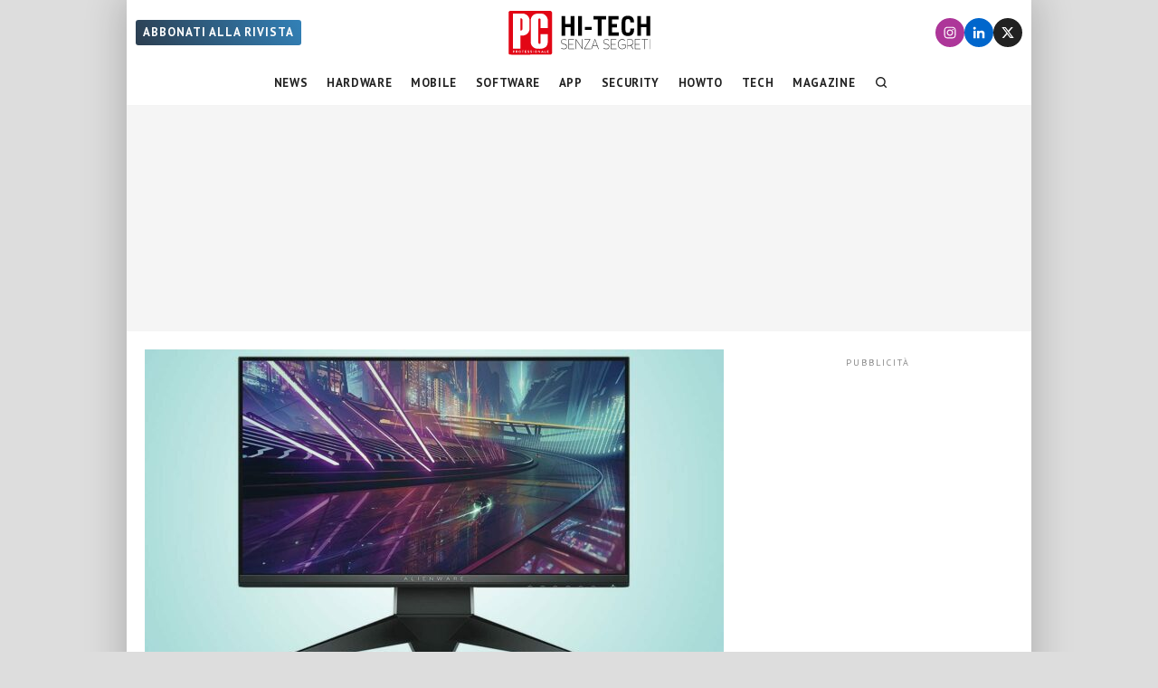

--- FILE ---
content_type: text/html; charset=UTF-8
request_url: https://www.pcprofessionale.it/news/hardware/display/dell-alienware-aw2518hf/
body_size: 33670
content:
<!DOCTYPE html>
<html class="no-js" lang="it-IT" data-pagetype="article" data-pagenr="1">
<head>
	<meta charset="UTF-8">
	<meta name="viewport" content="width=device-width,initial-scale=1,minimum-scale=1,maximum-scale=5,user-scalable=yes">
	<link rel="profile" href="https://gmpg.org/xfn/11">
	<meta name='robots' content='index, follow, max-image-preview:large, max-snippet:-1, max-video-preview:-1' />
<!-- Adasta Prebid -->
<link rel="dns-prefetch" href="//fastlane.rubiconproject.com/" />
<!-- End Adasta Prebid -->


	<!-- Consent Manager Tag: Iubenda -->
	<script type="text/javascript">
		var adastaCmpConfig = {
			logo: 'https://cdn.adasta.it/cmp/loghi/pcpro_h128-ok.png',
			siteId: 3298407,
			cookiePolicyUrl: 'https://www.pcprofessionale.it/cookie-policy/',
			cookiePolicyId: 65006453,
		};
	</script>
	<script type="text/javascript">
		var _iub = _iub || [];
		!function(){function e(e){let t=document.querySelector(e);if(t){let n=document.querySelector("#adasta-confirm-icon");n&&(t.innerHTML+=n.innerHTML)}}_iub.csConfiguration={invalidateConsentBefore: '2024-03-01',askConsentAtCookiePolicyUpdate:!0,cookiePolicyInOtherWindow:!0,countryDetection:!0,enableFadp:!0,enableTcf:!0,floatingPreferencesButtonDisplay:false,googleAdditionalConsentMode:!0,perPurposeConsent:!0,reloadOnConsent:!0,siteId:adastaCmpConfig.siteId,tcfPurposes:{2:"consent_only",3:"consent_only",4:"consent_only",5:"consent_only",6:"consent_only",7:"consent_only",8:"consent_only",9:"consent_only",10:"consent_only"},whitelabel:!1,cookiePolicyId:adastaCmpConfig.cookiePolicyId,lang:"it",cookiePolicyUrl:adastaCmpConfig.cookiePolicyUrl,banner:{applyStyles:!0,backgroundColor:"#fff",textColor:"#000",acceptButtonColor:"#0073CE",acceptButtonDisplay:!0,rejectButtonDisplay:!0,customizeButtonColor:"#eaeaea",customizeButtonCaptionColor:"#000000",customizeButtonDisplay:!0,rejectButtonCaption:"Continua senza accettare",rejectButtonColor:"#eaeaea",rejectButtonCaptionColor:"#a4a4a4",backgroundOverlay:!0,closeButtonDisplay:!1,explicitWithdrawal:!0,listPurposes:!0,linksColor:"#004072",acceptButtonCaption:"Accetta e chiudi",customizeButtonCaption:"Ulteriori informazioni →"},callback:{onReady:function(){!function t(){let n=document.querySelector("#iubenda-cs-banner .iubenda-cs-reject-btn"),o=document.querySelector("#iubenda-cs-banner .iubenda-banner-content");if(n&&o){let a=document.createElement("div");a.classList.add("iubenda-before-notice-content"),o.prepend(a),n.classList.remove("iubenda-cs-reject-btn"),n.classList.add("adasta-show-second-page"),n.addEventListener("click",()=>(function t(){document.documentElement.classList.add("adasta-show-prompt-to-accept");let n=document.querySelector("#adasta-consent-template"),o=document.querySelector("#iubenda-cs-banner .iubenda-cs-rationale");if(!n||!o){console.error("Adasta CMP: non riesco a trovare il #adasta-consent-template o .iubenda-cs-rationale");return}let a=new DOMParser().parseFromString(n.innerHTML,"text/html");o.appendChild(a.body.firstChild),document.getElementById("adasta-back-button").addEventListener("click",()=>void(document.querySelector(".adasta-overlay-container").remove(),document.documentElement.classList.remove("adasta-show-prompt-to-accept"))),e("#iubenda-cs-banner .adasta-accept-button");let c=document.querySelector("#adasta-top-line-logo");c&&c.setAttribute("src",adastaCmpConfig.logo)})()),a.appendChild(n);let c=document.createElement("img");c.setAttribute("src",adastaCmpConfig.logo),c.setAttribute("alt","Logo"),a.appendChild(c)}}(),e("#iubenda-cs-banner .iubenda-cs-accept-btn")}}}}();
	</script>
					<script type="text/javascript">!function(n){var r={};function o(e){if(r[e])return r[e].exports;var t=r[e]={i:e,l:!1,exports:{}};return n[e].call(t.exports,t,t.exports,o),t.l=!0,t.exports}o.m=n,o.c=r,o.d=function(e,t,n){o.o(e,t)||Object.defineProperty(e,t,{enumerable:!0,get:n})},o.r=function(e){"undefined"!=typeof Symbol&&Symbol.toStringTag&&Object.defineProperty(e,Symbol.toStringTag,{value:"Module"}),Object.defineProperty(e,"__esModule",{value:!0})},o.t=function(t,e){if(1&e&&(t=o(t)),8&e)return t;if(4&e&&"object"==typeof t&&t&&t.__esModule)return t;var n=Object.create(null);if(o.r(n),Object.defineProperty(n,"default",{enumerable:!0,value:t}),2&e&&"string"!=typeof t)for(var r in t)o.d(n,r,function(e){return t[e]}.bind(null,r));return n},o.n=function(e){var t=e&&e.__esModule?function(){return e.default}:function(){return e};return o.d(t,"a",t),t},o.o=function(e,t){return Object.prototype.hasOwnProperty.call(e,t)},o.p="",o(o.s=386)}({386:function(e,t,n){n(387)()},387:function(e,t,n){var r=n(388);e.exports=function(){r();var e=void 0===window._iub?window._iub={}:window._iub,t=e.cmp||(e.cmp={});(t.VERSION||(t.VERSION={})).stubV2="0.3.1"}},388:function(e,t,n){"use strict";e.exports=function(){for(var e,o,a="__tcfapiLocator",i=[],u=window;u;){try{if(u.frames[a]){e=u;break}}catch(e){}if(u===window.top)break;u=u.parent}e||(function e(){var t,n=u.document,r=!!u.frames[a];return r||(n.body?((t=n.createElement("iframe")).style.cssText="display:none",t.name=a,n.body.appendChild(t)):setTimeout(e,5)),!r}(),u.__tcfapi=function(){for(var e,t=arguments.length,n=new Array(t),r=0;r<t;r++)n[r]=arguments[r];if(!n.length)return i;"setGdprApplies"===n[0]?3<n.length&&2===parseInt(n[1],10)&&"boolean"==typeof n[3]&&(o=n[3],"function"==typeof n[2]&&n[2]("set",!0)):"ping"===n[0]?(e={gdprApplies:o,cmpLoaded:!1,cmpStatus:"stub"},"function"==typeof n[2]&&n[2](e)):i.push(n)},u.addEventListener("message",function(r){var o="string"==typeof r.data,e={};try{e=o?JSON.parse(r.data):r.data}catch(r){}var a=e.__tcfapiCall;a&&window.__tcfapi(a.command,a.version,function(e,t){var n={__tcfapiReturn:{returnValue:e,success:t,callId:a.callId}};o&&(n=JSON.stringify(n)),r&&r.source&&r.source.postMessage&&r.source.postMessage(n,"*")},a.parameter)},!1))}}});</script>
	<script type="text/javascript" src="https://www.pcprofessionale.it/wp-content/themes/pcprofessionale-parent/functions/cmp/iubenda/bundle.php" charset="UTF-8"></script>

	<script type="text/svg" id="adasta-confirm-icon"> <svg fill="#000000"height="20"version="1.1"viewBox="0 0 20.02 20.02"width="20"xmlns="http://www.w3.org/2000/svg"><path d="m10.02 0c-8.9097 0-13.37 10.771-7.0707 17.071 6.2993 6.2993 17.071 1.839 17.071-7.0707 0-5.5228-4.4772-10-10-10zm6.1675 6.8989-6.4054 8.3716c-0.42132 0.55082-1.2018 0.67201-1.7703 0.27488l-4.5046-3.1461c-1.4577-0.98087 0.060078-3.1541 1.4829-2.1232l3.4881 2.4361 5.6516-7.3868c1.0489-1.3718 3.1066 0.2016 2.0577 1.5734z"fill="#fff"></path></svg></script>
	<script type="text/html" id="adasta-consent-template"><div class="iub-adasta-fix adasta-overlay-container"><div class="iub-adasta-fix adasta-top-line-container"><div class="iub-adasta-fix"id="adasta-back-button"><svg class="iub-adasta-fix"fill="none"height="20"viewBox="0 0 24 24"width="20"xmlns="http://www.w3.org/2000/svg"><path d="m15 4-8 8 8 8"stroke="currentColor"stroke-width="3"></path></svg></div><img alt="Logo"class="iub-adasta-fix"id="adasta-top-line-logo"src="#"></div><hr class="iub-adasta-fix"><div class="iub-adasta-fix adasta-more-information">Maggiori informazioni</div><p class="iub-adasta-fix">Se accetti "tutti i cookie", compresi quelli di profilazione, oltre a sostenere la nostra offerta gratuita, riceverai annunci pubblicitari in linea con i tuoi interessi.<p class="iub-adasta-fix">Se invece accetti solo i cookie "strettamente necessari", riceverai pubblicità generalista di cui non saranno limitati il numero e le ripetizioni.<div class="iub-adasta-fix adasta-buttons-container"><button class="iub-adasta-fix adasta-accept-button iubenda-cs-accept-btn">Accetta tutti i cookie</button> <button class="iub-adasta-fix adasta-reject-button iubenda-cs-reject-btn">Accetta i cookie strettamente necessari</button></div></div></script>
	<style> #iubenda-cs-banner#iubenda-cs-banner .iubenda-before-notice-content > img {flex-shrink: 1 !important;max-width: 170px !important;min-width: 50px !important;max-height: 35px !important;}@media (max-width: 639px) {#iubenda-cs-banner#iubenda-cs-banner .iubenda-before-notice-content {display: flex !important;flex-direction: column !important;justify-content: space-between !important;gap: 16px !important;}#iubenda-cs-banner#iubenda-cs-banner .iubenda-before-notice-content > img {flex-shrink: 1 !important;max-width: 170px !important;min-width: 50px !important;max-height: 35px !important;object-fit: contain !important;object-position: left !important;}}@media (min-width: 640px) {#iubenda-cs-banner#iubenda-cs-banner .iubenda-before-notice-content {display: flex !important;justify-content: space-between !important;align-items: center !important;gap: 8px !important }#iubenda-cs-banner#iubenda-cs-banner .iubenda-before-notice-content > img {flex-shrink: 1 !important;max-width: 170px !important;min-width: 50px !important;order: 1 !important;}#iubenda-cs-banner#iubenda-cs-banner .iubenda-before-notice-content .adasta-show-second-page {order: 2 !important }}#iubenda-cs-banner#iubenda-cs-banner hr {height: 0 !important;border-right: 0 !important;border-top: 0 !important;border-bottom: 1px solid #cacaca !important;border-left: 0 !important;margin: 20px auto !important;clear: both !important;}#iubenda-cs-banner#iubenda-cs-banner .adasta-show-second-page {background-color: #fff !important;border: 1px solid #c7c7c7 !important;color: #888 !important;-webkit-appearance: none !important;-moz-appearance: none !important;appearance: none !important;padding: 8px 24px !important;border-radius: 64px !important;cursor: pointer !important;font-weight: 700 !important;font-size: 13px !important;text-align: center !important;flex-shrink: 0 !important;white-space: nowrap !important;align-self: end !important }#iubenda-cs-banner#iubenda-cs-banner .adasta-show-second-page:hover {box-shadow: 0 0 0 999px inset rgba(0, 0, 0, .1) !important }#iubenda-cs-banner#iubenda-cs-banner .iubenda-cs-accept-btn svg {margin-left: 8px !important;vertical-align: middle !important }#iubenda-cs-banner#iubenda-cs-banner #iubenda-cs-title {font-size: 16px !important }#iubenda-cs-banner#iubenda-cs-banner #adasta-back-button {cursor: pointer !important;color: #595959 !important;font-weight: 700 !important;font-size: 14px !important;display: inline-block !important;padding: 8px !important;border: 1px solid rgba(0, 0, 0, .25) !important;border-radius: 6px !important }#iubenda-cs-banner#iubenda-cs-banner #adasta-back-button:hover {border: 1px solid #000 !important }#iubenda-cs-banner#iubenda-cs-banner #adasta-back-button > svg {vertical-align: middle !important }#iubenda-cs-banner#iubenda-cs-banner .adasta-accept-button, #iubenda-cs-banner#iubenda-cs-banner .adasta-reject-button {background-color: #0073ce !important;color: #fff !important;-webkit-appearance: none !important;-moz-appearance: none !important;appearance: none !important;padding: 8px 32px !important;border-radius: 64px !important;cursor: pointer !important;font-weight: 700 !important;font-size: 100% !important;text-align: center !important }#iubenda-cs-banner#iubenda-cs-banner .iubenda-cs-accept-btn svg, #iubenda-cs-banner#iubenda-cs-banner .adasta-accept-button svg {box-sizing: border-box !important;padding-bottom: 2px !important;}#iubenda-cs-banner#iubenda-cs-banner .iubenda-cs-accept-btn {font-size: 15px !important;padding: 8px 42px !important }#iubenda-cs-banner#iubenda-cs-banner .adasta-accept-button {font-size: 15px !important }#iubenda-cs-banner#iubenda-cs-banner .adasta-reject-button {background-color: #eaeaea !important;color: #000 !important;padding: 11px 32px !important }#iubenda-cs-banner#iubenda-cs-banner .adasta-top-line-container {display: grid !important;grid-template-columns:auto 1fr !important;gap: 8px !important;align-items: center !important }#iubenda-cs-banner#iubenda-cs-banner .adasta-overlay-container p {margin-top: 0 !important;margin-bottom: 16px !important;padding: 0 !important;}#iubenda-cs-banner#iubenda-cs-banner .adasta-top-line-container > img {justify-self: end !important;max-width: 100% !important;max-height: 30px !important;object-fit: contain !important;object-position: left !important;}@media (max-width: 639px) {#iubenda-cs-banner#iubenda-cs-banner .adasta-top-line-container > img {max-height: 24px !important;}}#iubenda-cs-banner#iubenda-cs-banner .adasta-show-prompt-to-accept {overflow: hidden !important }.adasta-show-prompt-to-accept #iubenda-cs-banner#iubenda-cs-banner .iubenda-cs-rationale > :not(.adasta-overlay-container) {display: none !important }#iubenda-cs-banner#iubenda-cs-banner .adasta-overlay-container-background {background: #fff !important;color: #000 !important;width: 100% !important;}#iubenda-cs-banner#iubenda-cs-banner .adasta-overlay-container {font-family: -apple-system, sans-serif !important;font-weight: 300 !important;line-height: inherit !important;max-width: 992px !important;margin: 0 auto !important;padding: 32px 16px !important }#iubenda-cs-banner#iubenda-cs-banner .adasta-overlay-container p {line-height: 1.4 !important }#iubenda-cs-banner#iubenda-cs-banner .adasta-more-information {padding-bottom: 12px !important;font-size: 16px !important;font-weight: 700 !important;}#iubenda-cs-banner#iubenda-cs-banner .adasta-buttons-container {display: flex !important;flex-direction: row !important;justify-content: flex-end !important;gap: 8px !important;padding-top: 16px !important;}#iubenda-cs-banner#iubenda-cs-banner h2 {margin-bottom: 16px !important;margin-top: 8px !important;font-weight: 700 !important }@media (max-width: 640px) {#iubenda-cs-banner#iubenda-cs-banner .adasta-buttons-container {flex-direction: column !important }#iubenda-cs-banner#iubenda-cs-banner .adasta-buttons-container button {width: 100% !important }#iubenda-cs-banner#iubenda-cs-banner .iubenda-cs-opt-group > div, #iubenda-cs-banner#iubenda-cs-banner .iubenda-cs-opt-group button {width: 100% !important }}#iubenda-cs-banner#iubenda-cs-banner .iubenda-cs-opt-group {padding-top: 12px !important }</style>
	<!-- End Consent Manager Tag: Iubenda -->


<script>
__tcfapi('addEventListener', 2, function (tcData, success) {
	const LOG_PREFIX = 'TCFAPI: ';
	console.debug("%saddEventListener", LOG_PREFIX, tcData);
	if (!success) {
		console.error("%sError in addEventListener", LOG_PREFIX);
		return;
	}
	switch (tcData.eventStatus) {
		case 'useractioncomplete':
		case 'tcloaded': {
			__tcfapi('removeEventListener', 2, function (success) {
				console.debug("%sremoveEventListener(%s):%s", LOG_PREFIX, tcData.listenerId, success);
			}, tcData.listenerId);
			
			/* START TNCJS TRACKING - Adasta Network - ProviderID: f3d8ce66-41c2-403f-a623-484d16e3f42c */
			try {
				(function(t,n,c,i,d){t[c]=t[c]||{};t[c].providerId=i;t[c].options=t[c].options||d;var f='ready';t[c][f]=t[c][f]||function(z){t[c][f].q=t[c][f].q||[];t[c][f].q.push(z);return t[c];};var s=n.createElement('script');s.setAttribute('global',c);s.async=!0;s.src='https://js.tncid.app/route.js';n.querySelector('head,body').appendChild(s);})(window,document,'__tnc','f3d8ce66-41c2-403f-a623-484d16e3f42c',{autostart:true});
				
				function waitForGlobalVariable(variableName) {
					if (window[variableName]) {
						return Promise.resolve(variableName);
					}

					return new Promise(function(resolve) {
						const intervalID = setInterval(function() {
							if (window[variableName]) {
								clearInterval(intervalID);
								resolve();
							}
						}, 10);
					});
				}
				
				function getCookieValue(name) {
					const namePattern = name + "=";
					const decodedCookies = decodeURIComponent(document.cookie);
					const cookies = decodedCookies.split(';');
				
					for(let i = 0; i < cookies.length; i++) {
						let cookie = cookies[i].trim();
						if (cookie.indexOf(namePattern) === 0) {
							return cookie.substring(namePattern.length, cookie.length);
						}
					}
					return null;
				}
				
				async function tncReady() {
						await waitForGlobalVariable('__tnc');
						await new Promise(resolve=>{
							__tnc.ready(resolve);
						});
					return __tnc;
				}

				async function setPPID(){
					console.log('Tnc in setPPID:', __tnc);
					let tncid = getCookieValue('tncid');
					
					if (!tncid) {
						await tncReady();
						tncid = await __tnc.getTNCID();
					}
					// Sample output for testing purposes

					console.log('TNC cookie id:', tncid );
					// Sample call to Google PPID Service
					window.googletag = window.googletag || {};
					window.googletag.cmd = window.googletag.cmd || [];
					window.googletag.cmd.push(async function() {
						googletag.pubads().setPublisherProvidedId(tncid);
						await tncReady();
						__tnc.setPPID(tncid);
					});
				}

				setPPID();
			} catch (error) {
				console.log('Error in TNCJS tracking', error);
			}
			/* END TNCJS TRACKING */


			let adServer = 'dfp';
			// if (!tcData.gdprApplies) {
			// 	adServer = 'dfp'; // Google Ad Server
			// } else if (
			// 	( tcData.purpose !== undefined && tcData.purpose.consents !== undefined && tcData.purpose.consents['1'] === true ) // Check for consent
			// 	&& ( tcData.vendor !== undefined && tcData.vendor.consents !== undefined && tcData.vendor.consents['755'] === true ) // Check for Google Adserver consent
			// 	) {
			// 	adServer = 'dfp'; // Google Ad Server
			// } else {
			// 	adServer = 'sas'; // Smart Ad Server
			// }

			window.adunitJs = window.adunitJs || [];
			adunitJs.push(function () {
				try {
					adunitJs.init({ adServer });
					adunitJs.startAdvertising();
				} catch (e) {
					console.debug("%sadvertising", LOG_PREFIX, e);
				}
			});
			break;
		}
	}
});
</script>

	<!-- This site is optimized with the Yoast SEO Premium plugin v25.1 (Yoast SEO v26.7) - https://yoast.com/wordpress/plugins/seo/ -->
	<title>Dell Alienware AW2518HF, un monitor velocissimo - PC Professionale</title>
	<meta name="description" content="I piena trazione Alienaware, il Dell AW2518Hf offre prestazioni di primo livello per chi desidera aimmagini fluide e prive di scie per giocare." />
	<link rel="canonical" href="https://www.pcprofessionale.it/news/hardware/display/dell-alienware-aw2518hf/" />
	<meta property="og:locale" content="it_IT" />
	<meta property="og:type" content="article" />
	<meta property="og:title" content="Dell Alienware AW2518HF, un monitor velocissimo" />
	<meta property="og:description" content="Un refresh di 240 Hz e una velocità dei cristalli liquidi di 1 ms sono l’ideale per vedere al meglio giochi e film, grazie anche a numerosi preset pensati proprio per i gamer." />
	<meta property="og:url" content="https://www.pcprofessionale.it/news/hardware/display/dell-alienware-aw2518hf/" />
	<meta property="og:site_name" content="PC Professionale" />
	<meta property="article:publisher" content="https://www.facebook.com/PCProfessionale/" />
	<meta property="article:published_time" content="2017-12-15T14:51:39+00:00" />
	<meta property="article:modified_time" content="2020-04-27T00:06:05+00:00" />
	<meta property="og:image" content="https://www.pcprofessionale.it/wp-content/uploads/2017/12/dell-alienware-aw2518hf-ape.jpg" />
	<meta property="og:image:width" content="1280" />
	<meta property="og:image:height" content="720" />
	<meta property="og:image:type" content="image/jpeg" />
	<meta name="author" content="Nicola Martello" />
	<meta name="twitter:card" content="summary_large_image" />
	<meta name="twitter:creator" content="@PCprofessionale" />
	<meta name="twitter:site" content="@PCprofessionale" />
	<meta name="twitter:label1" content="Scritto da" />
	<meta name="twitter:data1" content="Nicola Martello" />
	<meta name="twitter:label2" content="Tempo di lettura stimato" />
	<meta name="twitter:data2" content="5 minuti" />
	<script type="application/ld+json" class="yoast-schema-graph">{"@context":"https://schema.org","@graph":[{"@type":"NewsArticle","@id":"https://www.pcprofessionale.it/news/hardware/display/dell-alienware-aw2518hf/#article","isPartOf":{"@id":"https://www.pcprofessionale.it/news/hardware/display/dell-alienware-aw2518hf/"},"author":{"name":"Nicola Martello","@id":"https://www.pcprofessionale.it/#/schema/person/209f5e394ceaf65448898dba74abc0a3"},"headline":"Dell Alienware AW2518HF, un monitor velocissimo","datePublished":"2017-12-15T14:51:39+00:00","dateModified":"2020-04-27T00:06:05+00:00","mainEntityOfPage":{"@id":"https://www.pcprofessionale.it/news/hardware/display/dell-alienware-aw2518hf/"},"wordCount":1088,"publisher":{"@id":"https://www.pcprofessionale.it/#organization"},"image":{"@id":"https://www.pcprofessionale.it/news/hardware/display/dell-alienware-aw2518hf/#primaryimage"},"thumbnailUrl":"https://www.pcprofessionale.it/wp-content/uploads/2017/12/dell-alienware-aw2518hf-ape.jpg","keywords":["Dell","Monitor"],"articleSection":["Display"],"inLanguage":"it-IT","copyrightYear":"2017","copyrightHolder":{"@id":"https://www.pcprofessionale.it/#organization"}},{"@type":"WebPage","@id":"https://www.pcprofessionale.it/news/hardware/display/dell-alienware-aw2518hf/","url":"https://www.pcprofessionale.it/news/hardware/display/dell-alienware-aw2518hf/","name":"Dell Alienware AW2518HF, un monitor velocissimo - PC Professionale","isPartOf":{"@id":"https://www.pcprofessionale.it/#website"},"primaryImageOfPage":{"@id":"https://www.pcprofessionale.it/news/hardware/display/dell-alienware-aw2518hf/#primaryimage"},"image":{"@id":"https://www.pcprofessionale.it/news/hardware/display/dell-alienware-aw2518hf/#primaryimage"},"thumbnailUrl":"https://www.pcprofessionale.it/wp-content/uploads/2017/12/dell-alienware-aw2518hf-ape.jpg","datePublished":"2017-12-15T14:51:39+00:00","dateModified":"2020-04-27T00:06:05+00:00","description":"I piena trazione Alienaware, il Dell AW2518Hf offre prestazioni di primo livello per chi desidera aimmagini fluide e prive di scie per giocare.","breadcrumb":{"@id":"https://www.pcprofessionale.it/news/hardware/display/dell-alienware-aw2518hf/#breadcrumb"},"inLanguage":"it-IT","potentialAction":[{"@type":"ReadAction","target":["https://www.pcprofessionale.it/news/hardware/display/dell-alienware-aw2518hf/"]}]},{"@type":"ImageObject","inLanguage":"it-IT","@id":"https://www.pcprofessionale.it/news/hardware/display/dell-alienware-aw2518hf/#primaryimage","url":"https://www.pcprofessionale.it/wp-content/uploads/2017/12/dell-alienware-aw2518hf-ape.jpg","contentUrl":"https://www.pcprofessionale.it/wp-content/uploads/2017/12/dell-alienware-aw2518hf-ape.jpg","width":1280,"height":720},{"@type":"BreadcrumbList","@id":"https://www.pcprofessionale.it/news/hardware/display/dell-alienware-aw2518hf/#breadcrumb","itemListElement":[{"@type":"ListItem","position":1,"name":"Home","item":"https://www.pcprofessionale.it/"},{"@type":"ListItem","position":2,"name":"Dell Alienware AW2518HF, un monitor velocissimo"}]},{"@type":"WebSite","@id":"https://www.pcprofessionale.it/#website","url":"https://www.pcprofessionale.it/","name":"PC Professionale","description":"Hi-Tech Senza Segreti","publisher":{"@id":"https://www.pcprofessionale.it/#organization"},"potentialAction":[{"@type":"SearchAction","target":{"@type":"EntryPoint","urlTemplate":"https://www.pcprofessionale.it/?s={search_term_string}"},"query-input":{"@type":"PropertyValueSpecification","valueRequired":true,"valueName":"search_term_string"}}],"inLanguage":"it-IT"},{"@type":"Organization","@id":"https://www.pcprofessionale.it/#organization","name":"PC Professionale","url":"https://www.pcprofessionale.it/","logo":{"@type":"ImageObject","inLanguage":"it-IT","@id":"https://www.pcprofessionale.it/#/schema/logo/image/","url":"https://www.pcprofessionale.it/wp-content/uploads/2017/10/pc-hi-tech-272x90-nero.png","contentUrl":"https://www.pcprofessionale.it/wp-content/uploads/2017/10/pc-hi-tech-272x90-nero.png","width":272,"height":90,"caption":"PC Professionale"},"image":{"@id":"https://www.pcprofessionale.it/#/schema/logo/image/"},"sameAs":["https://www.facebook.com/PCProfessionale/","https://x.com/PCprofessionale","https://instagram.com/pcprofessionale","https://www.linkedin.com/company/pcprofessionale"]},{"@type":"Person","@id":"https://www.pcprofessionale.it/#/schema/person/209f5e394ceaf65448898dba74abc0a3","name":"Nicola Martello","url":"https://www.pcprofessionale.it/author/martello/"}]}</script>
	<!-- / Yoast SEO Premium plugin. -->


<link rel='dns-prefetch' href='//www.googletagmanager.com' />
<link rel='dns-prefetch' href='//www.pcprofessionale.it' />
<link rel='dns-prefetch' href='//www.google.com' />
<link rel="alternate" type="application/rss+xml" title="PC Professionale &raquo; Feed" href="https://www.pcprofessionale.it/feed/" />
<link rel="alternate" type="application/rss+xml" title="PC Professionale &raquo; Feed dei commenti" href="https://www.pcprofessionale.it/comments/feed/" />
<link rel="alternate" type="application/rss+xml" title="PC Professionale &raquo; Dell Alienware AW2518HF, un monitor velocissimo Feed dei commenti" href="https://www.pcprofessionale.it/news/hardware/display/dell-alienware-aw2518hf/feed/" />
<link rel="alternate" title="oEmbed (JSON)" type="application/json+oembed" href="https://www.pcprofessionale.it/wp-json/oembed/1.0/embed?url=https%3A%2F%2Fwww.pcprofessionale.it%2Fnews%2Fhardware%2Fdisplay%2Fdell-alienware-aw2518hf%2F" />
<link rel="alternate" title="oEmbed (XML)" type="text/xml+oembed" href="https://www.pcprofessionale.it/wp-json/oembed/1.0/embed?url=https%3A%2F%2Fwww.pcprofessionale.it%2Fnews%2Fhardware%2Fdisplay%2Fdell-alienware-aw2518hf%2F&#038;format=xml" />
<style id='wp-img-auto-sizes-contain-inline-css'>
img:is([sizes=auto i],[sizes^="auto," i]){contain-intrinsic-size:3000px 1500px}
/*# sourceURL=wp-img-auto-sizes-contain-inline-css */
</style>
<link rel='stylesheet' id='sdm-styles-css' href='https://www.pcprofessionale.it/wp-content/plugins/simple-download-monitor/css/sdm_wp_styles.css?ver=6.9' media='all' />
<style id='adunit-inline-css'>
aside.adunit{position:relative;clear:both;width:fit-content;padding:0;margin:0 auto}aside.adunit-mark:empty{position:relative;display:none;flex-basis:0;width:0;float:left}aside.adunit-mark:not(:empty){display:inline-flex;justify-content:center;align-items:center;position:relative;clear:both;width:100%;padding:0;margin:0}aside.adunit-mark>aside.adunit{position:sticky}@media(min-width: 992px){aside.adunit-mark>aside.adunit{position:sticky;top:130px;transition:top .3s}body.header-up aside.adunit-mark>aside.adunit{top:20px}}@media(max-width: 991px){aside.adunit-mark{align-items:start}aside.adunit-mark>aside.adunit{top:100px}}aside.adunit-dummy{display:none}aside>div.adunit-demo{margin:auto;background-color:#fb0;color:#000;font-size:10px;font-family:sans-serif;text-align:center;line-height:1.1em}aside>div.adunit-demo>span{cursor:pointer}aside>div.adunit-demo>span.selected{font-weight:bold}iframe[width="0"]{position:fixed;bottom:-999px}div#masthead-container{display:none;background-color:#fff;margin:0;padding:0;z-index:998}body.pageType-article-smartlist aside.adunit-mark.adunit-audio,body.pageType-article aside.adunit-mark.adunit-audio{width:100%;min-height:120px;margin:0;clear:both;float:none}body.pageType-article-smartlist aside.adunit-mark.adunit-audio:empty,body.pageType-article aside.adunit-mark.adunit-audio:empty{display:block;flex-basis:auto}@media(min-width: 992px){aside.adunit-mark>aside.adunit{top:238px}div#masthead-container{display:block}aside#adunit-masthead{width:100%;min-height:250px;margin:0;background-color:#f5f5f5;clear:both;float:none;display:flex;align-items:center;justify-content:center}aside#adunit-masthead:empty{display:block;flex-basis:auto}aside#adunit-masthead::before{content:"pubblicità";position:absolute;top:-1.3em;font-size:10px;font-family:"PT Sans";text-transform:uppercase;width:100%;text-align:center;letter-spacing:2px;color:#888}body.pageType-article aside.adunit-p2{width:300px;min-height:250px;margin:20px 20px 10px 0;background-color:#f5f5f5;float:left;clear:both;z-index:100}body.pageType-article aside.adunit-p2:empty{display:block;flex-basis:auto}body.pageType-article aside.adunit-p2::before{content:"pubblicità";position:absolute;top:-1.3em;font-size:10px;font-family:"PT Sans";text-transform:uppercase;width:100%;text-align:center;letter-spacing:2px;color:#888}aside#adunit-sidebar-0{width:100%;min-height:620px;margin:20px auto;background-color:#f5f5f5;clear:both;float:none;background:unset;align-items:start}aside#adunit-sidebar-0:empty{display:block;flex-basis:auto}aside#adunit-sidebar-0::before{content:"pubblicità";position:absolute;top:-1.3em;font-size:10px;font-family:"PT Sans";text-transform:uppercase;width:100%;text-align:center;letter-spacing:2px;color:#888}aside#adunit-sidebar-1{width:100%;min-height:620px;margin:20px auto;background-color:#f5f5f5;clear:both;float:none;background:unset;align-items:start}aside#adunit-sidebar-1:empty{display:block;flex-basis:auto}aside#adunit-sidebar-1::before{content:"pubblicità";position:absolute;top:-1.3em;font-size:10px;font-family:"PT Sans";text-transform:uppercase;width:100%;text-align:center;letter-spacing:2px;color:#888}aside#adunit-sidebar-3{width:100%;min-height:620px;margin:20px auto;background-color:#f5f5f5;clear:both;float:none;background:unset;align-items:start}aside#adunit-sidebar-3:empty{display:block;flex-basis:auto}aside#adunit-sidebar-3::before{content:"pubblicità";position:absolute;top:-1.3em;font-size:10px;font-family:"PT Sans";text-transform:uppercase;width:100%;text-align:center;letter-spacing:2px;color:#888}aside#adunit-sidebar-5{width:100%;min-height:620px;margin:20px auto;background-color:#f5f5f5;clear:both;float:none;background:unset;align-items:start}aside#adunit-sidebar-5:empty{display:block;flex-basis:auto}aside#adunit-sidebar-5::before{content:"pubblicità";position:absolute;top:-1.3em;font-size:10px;font-family:"PT Sans";text-transform:uppercase;width:100%;text-align:center;letter-spacing:2px;color:#888}body.pageType-article-quiz-viral aside#adunit-sidebar-3{width:100%;min-height:620px;margin:20px auto;background-color:#f5f5f5;clear:both;float:none}body.pageType-article-quiz-viral aside#adunit-sidebar-3:empty{display:block;flex-basis:auto}body.pageType-article-quiz-viral aside#adunit-sidebar-3::before{content:"pubblicità";position:absolute;top:-1.3em;font-size:10px;font-family:"PT Sans";text-transform:uppercase;width:100%;text-align:center;letter-spacing:2px;color:#888}body.pageType-article-poll-snax aside#adunit-sidebar-3{width:100%;min-height:620px;margin:20px auto;background-color:#f5f5f5;clear:both;float:none}body.pageType-article-poll-snax aside#adunit-sidebar-3:empty{display:block;flex-basis:auto}body.pageType-article-poll-snax aside#adunit-sidebar-3::before{content:"pubblicità";position:absolute;top:-1.3em;font-size:10px;font-family:"PT Sans";text-transform:uppercase;width:100%;text-align:center;letter-spacing:2px;color:#888}}body.pageType-article article.article:first-of-type aside.adunit-video{width:100%;margin:0 auto 20px;background-color:#f5f5f5}body.pageType-article article.article:first-of-type aside.adunit-video:empty{display:block;flex-basis:auto}body.pageType-article article.article:first-of-type aside.adunit-video::before{content:"";width:1px;margin-left:-1px;float:left;height:0;padding-top:56.25%}body.pageType-article article.article:first-of-type aside.adunit-video::after{content:"";display:table;clear:both}@media(max-width: 991px){body.pageType-article aside.adunit-p3{width:100%;min-height:270px;margin:20px auto;background-color:#f5f5f5;clear:both;float:none}body.pageType-article aside.adunit-p3:empty{display:block;flex-basis:auto}body.pageType-article aside.adunit-p3::before{content:"pubblicità";position:absolute;top:-1.3em;font-size:10px;font-family:"PT Sans";text-transform:uppercase;width:100%;text-align:center;letter-spacing:2px;color:#888}body.pageType-article aside.adunit-p7{width:100%;min-height:270px;margin:20px auto;background-color:#f5f5f5;clear:both;float:none}body.pageType-article aside.adunit-p7:empty{display:block;flex-basis:auto}body.pageType-article aside.adunit-p7::before{content:"pubblicità";position:absolute;top:-1.3em;font-size:10px;font-family:"PT Sans";text-transform:uppercase;width:100%;text-align:center;letter-spacing:2px;color:#888}body.pageType-article-smartlist aside.adunit-p3{width:100%;min-height:620px;margin:20px auto;background-color:#f5f5f5;clear:both;float:none}body.pageType-article-smartlist aside.adunit-p3:empty{display:block;flex-basis:auto}body.pageType-article-smartlist aside.adunit-p3::before{content:"pubblicità";position:absolute;top:-1.3em;font-size:10px;font-family:"PT Sans";text-transform:uppercase;width:100%;text-align:center;letter-spacing:2px;color:#888}body.pageType-article-smartlist aside#adunit-nav{width:100%;min-height:270px;margin:20px auto;background-color:#f5f5f5;clear:both;float:none}body.pageType-article-smartlist aside#adunit-nav:empty{display:block;flex-basis:auto}body.pageType-article-smartlist aside#adunit-nav::before{content:"pubblicità";position:absolute;top:-1.3em;font-size:10px;font-family:"PT Sans";text-transform:uppercase;width:100%;text-align:center;letter-spacing:2px;color:#888}body.pageType-article-quiz-viral.pageNr-1 aside#adunit-quiz-0-title{width:100%;min-height:270px;margin:20px auto;background-color:#f5f5f5;clear:both;float:none}body.pageType-article-quiz-viral.pageNr-1 aside#adunit-quiz-0-title:empty{display:block;flex-basis:auto}body.pageType-article-quiz-viral.pageNr-1 aside#adunit-quiz-0-title::before{content:"pubblicità";position:absolute;top:-1.3em;font-size:10px;font-family:"PT Sans";text-transform:uppercase;width:100%;text-align:center;letter-spacing:2px;color:#888}body.pageType-article-quiz-viral:not(.pageNr-1) aside#adunit-quiz-0-title{width:100%;min-height:270px;margin:20px auto;background-color:#f5f5f5;clear:both;float:none}body.pageType-article-quiz-viral:not(.pageNr-1) aside#adunit-quiz-0-title:empty{display:block;flex-basis:auto}body.pageType-article-quiz-viral:not(.pageNr-1) aside#adunit-quiz-0-title::before{content:"pubblicità";position:absolute;top:-1.3em;font-size:10px;font-family:"PT Sans";text-transform:uppercase;width:100%;text-align:center;letter-spacing:2px;color:#888}body.pageType-home aside#adunit-item-0,body.pageType-listing aside#adunit-item-0,body.pageType-other aside#adunit-item-0{width:100%;min-height:270px;margin:20px auto;background-color:#f5f5f5;clear:both;float:none}body.pageType-home aside#adunit-item-0:empty,body.pageType-listing aside#adunit-item-0:empty,body.pageType-other aside#adunit-item-0:empty{display:block;flex-basis:auto}body.pageType-home aside#adunit-item-0::before,body.pageType-listing aside#adunit-item-0::before,body.pageType-other aside#adunit-item-0::before{content:"pubblicità";position:absolute;top:-1.3em;font-size:10px;font-family:"PT Sans";text-transform:uppercase;width:100%;text-align:center;letter-spacing:2px;color:#888}body.pageType-home aside#adunit-item-1,body.pageType-listing aside#adunit-item-1,body.pageType-other aside#adunit-item-1{width:100%;min-height:270px;margin:20px auto;background-color:#f5f5f5;clear:both;float:none}body.pageType-home aside#adunit-item-1:empty,body.pageType-listing aside#adunit-item-1:empty,body.pageType-other aside#adunit-item-1:empty{display:block;flex-basis:auto}body.pageType-home aside#adunit-item-1::before,body.pageType-listing aside#adunit-item-1::before,body.pageType-other aside#adunit-item-1::before{content:"pubblicità";position:absolute;top:-1.3em;font-size:10px;font-family:"PT Sans";text-transform:uppercase;width:100%;text-align:center;letter-spacing:2px;color:#888}body.pageType-home aside#adunit-item-2,body.pageType-listing aside#adunit-item-2,body.pageType-other aside#adunit-item-2{width:100%;min-height:270px;margin:20px auto;background-color:#f5f5f5;clear:both;float:none}body.pageType-home aside#adunit-item-2:empty,body.pageType-listing aside#adunit-item-2:empty,body.pageType-other aside#adunit-item-2:empty{display:block;flex-basis:auto}body.pageType-home aside#adunit-item-2::before,body.pageType-listing aside#adunit-item-2::before,body.pageType-other aside#adunit-item-2::before{content:"pubblicità";position:absolute;top:-1.3em;font-size:10px;font-family:"PT Sans";text-transform:uppercase;width:100%;text-align:center;letter-spacing:2px;color:#888}}

/*# sourceURL=adunit-inline-css */
</style>
<style id='wp-block-library-inline-css'>
:root{--wp-block-synced-color:#7a00df;--wp-block-synced-color--rgb:122,0,223;--wp-bound-block-color:var(--wp-block-synced-color);--wp-editor-canvas-background:#ddd;--wp-admin-theme-color:#007cba;--wp-admin-theme-color--rgb:0,124,186;--wp-admin-theme-color-darker-10:#006ba1;--wp-admin-theme-color-darker-10--rgb:0,107,160.5;--wp-admin-theme-color-darker-20:#005a87;--wp-admin-theme-color-darker-20--rgb:0,90,135;--wp-admin-border-width-focus:2px}@media (min-resolution:192dpi){:root{--wp-admin-border-width-focus:1.5px}}.wp-element-button{cursor:pointer}:root .has-very-light-gray-background-color{background-color:#eee}:root .has-very-dark-gray-background-color{background-color:#313131}:root .has-very-light-gray-color{color:#eee}:root .has-very-dark-gray-color{color:#313131}:root .has-vivid-green-cyan-to-vivid-cyan-blue-gradient-background{background:linear-gradient(135deg,#00d084,#0693e3)}:root .has-purple-crush-gradient-background{background:linear-gradient(135deg,#34e2e4,#4721fb 50%,#ab1dfe)}:root .has-hazy-dawn-gradient-background{background:linear-gradient(135deg,#faaca8,#dad0ec)}:root .has-subdued-olive-gradient-background{background:linear-gradient(135deg,#fafae1,#67a671)}:root .has-atomic-cream-gradient-background{background:linear-gradient(135deg,#fdd79a,#004a59)}:root .has-nightshade-gradient-background{background:linear-gradient(135deg,#330968,#31cdcf)}:root .has-midnight-gradient-background{background:linear-gradient(135deg,#020381,#2874fc)}:root{--wp--preset--font-size--normal:16px;--wp--preset--font-size--huge:42px}.has-regular-font-size{font-size:1em}.has-larger-font-size{font-size:2.625em}.has-normal-font-size{font-size:var(--wp--preset--font-size--normal)}.has-huge-font-size{font-size:var(--wp--preset--font-size--huge)}.has-text-align-center{text-align:center}.has-text-align-left{text-align:left}.has-text-align-right{text-align:right}.has-fit-text{white-space:nowrap!important}#end-resizable-editor-section{display:none}.aligncenter{clear:both}.items-justified-left{justify-content:flex-start}.items-justified-center{justify-content:center}.items-justified-right{justify-content:flex-end}.items-justified-space-between{justify-content:space-between}.screen-reader-text{border:0;clip-path:inset(50%);height:1px;margin:-1px;overflow:hidden;padding:0;position:absolute;width:1px;word-wrap:normal!important}.screen-reader-text:focus{background-color:#ddd;clip-path:none;color:#444;display:block;font-size:1em;height:auto;left:5px;line-height:normal;padding:15px 23px 14px;text-decoration:none;top:5px;width:auto;z-index:100000}html :where(.has-border-color){border-style:solid}html :where([style*=border-top-color]){border-top-style:solid}html :where([style*=border-right-color]){border-right-style:solid}html :where([style*=border-bottom-color]){border-bottom-style:solid}html :where([style*=border-left-color]){border-left-style:solid}html :where([style*=border-width]){border-style:solid}html :where([style*=border-top-width]){border-top-style:solid}html :where([style*=border-right-width]){border-right-style:solid}html :where([style*=border-bottom-width]){border-bottom-style:solid}html :where([style*=border-left-width]){border-left-style:solid}html :where(img[class*=wp-image-]){height:auto;max-width:100%}:where(figure){margin:0 0 1em}html :where(.is-position-sticky){--wp-admin--admin-bar--position-offset:var(--wp-admin--admin-bar--height,0px)}@media screen and (max-width:600px){html :where(.is-position-sticky){--wp-admin--admin-bar--position-offset:0px}}

/*# sourceURL=wp-block-library-inline-css */
</style><style id='global-styles-inline-css'>
:root{--wp--preset--aspect-ratio--square: 1;--wp--preset--aspect-ratio--4-3: 4/3;--wp--preset--aspect-ratio--3-4: 3/4;--wp--preset--aspect-ratio--3-2: 3/2;--wp--preset--aspect-ratio--2-3: 2/3;--wp--preset--aspect-ratio--16-9: 16/9;--wp--preset--aspect-ratio--9-16: 9/16;--wp--preset--color--black: #000000;--wp--preset--color--cyan-bluish-gray: #abb8c3;--wp--preset--color--white: #ffffff;--wp--preset--color--pale-pink: #f78da7;--wp--preset--color--vivid-red: #cf2e2e;--wp--preset--color--luminous-vivid-orange: #ff6900;--wp--preset--color--luminous-vivid-amber: #fcb900;--wp--preset--color--light-green-cyan: #7bdcb5;--wp--preset--color--vivid-green-cyan: #00d084;--wp--preset--color--pale-cyan-blue: #8ed1fc;--wp--preset--color--vivid-cyan-blue: #0693e3;--wp--preset--color--vivid-purple: #9b51e0;--wp--preset--color--foreground: #000000;--wp--preset--color--background: #ffffff;--wp--preset--color--primary: #1a4548;--wp--preset--color--secondary: #ffe2c7;--wp--preset--color--tertiary: #F6F6F6;--wp--preset--gradient--vivid-cyan-blue-to-vivid-purple: linear-gradient(135deg,rgb(6,147,227) 0%,rgb(155,81,224) 100%);--wp--preset--gradient--light-green-cyan-to-vivid-green-cyan: linear-gradient(135deg,rgb(122,220,180) 0%,rgb(0,208,130) 100%);--wp--preset--gradient--luminous-vivid-amber-to-luminous-vivid-orange: linear-gradient(135deg,rgb(252,185,0) 0%,rgb(255,105,0) 100%);--wp--preset--gradient--luminous-vivid-orange-to-vivid-red: linear-gradient(135deg,rgb(255,105,0) 0%,rgb(207,46,46) 100%);--wp--preset--gradient--very-light-gray-to-cyan-bluish-gray: linear-gradient(135deg,rgb(238,238,238) 0%,rgb(169,184,195) 100%);--wp--preset--gradient--cool-to-warm-spectrum: linear-gradient(135deg,rgb(74,234,220) 0%,rgb(151,120,209) 20%,rgb(207,42,186) 40%,rgb(238,44,130) 60%,rgb(251,105,98) 80%,rgb(254,248,76) 100%);--wp--preset--gradient--blush-light-purple: linear-gradient(135deg,rgb(255,206,236) 0%,rgb(152,150,240) 100%);--wp--preset--gradient--blush-bordeaux: linear-gradient(135deg,rgb(254,205,165) 0%,rgb(254,45,45) 50%,rgb(107,0,62) 100%);--wp--preset--gradient--luminous-dusk: linear-gradient(135deg,rgb(255,203,112) 0%,rgb(199,81,192) 50%,rgb(65,88,208) 100%);--wp--preset--gradient--pale-ocean: linear-gradient(135deg,rgb(255,245,203) 0%,rgb(182,227,212) 50%,rgb(51,167,181) 100%);--wp--preset--gradient--electric-grass: linear-gradient(135deg,rgb(202,248,128) 0%,rgb(113,206,126) 100%);--wp--preset--gradient--midnight: linear-gradient(135deg,rgb(2,3,129) 0%,rgb(40,116,252) 100%);--wp--preset--gradient--vertical-secondary-to-tertiary: linear-gradient(to bottom,var(--wp--preset--color--secondary) 0%,var(--wp--preset--color--tertiary) 100%);--wp--preset--gradient--vertical-secondary-to-background: linear-gradient(to bottom,var(--wp--preset--color--secondary) 0%,var(--wp--preset--color--background) 100%);--wp--preset--gradient--vertical-tertiary-to-background: linear-gradient(to bottom,var(--wp--preset--color--tertiary) 0%,var(--wp--preset--color--background) 100%);--wp--preset--gradient--diagonal-primary-to-foreground: linear-gradient(to bottom right,var(--wp--preset--color--primary) 0%,var(--wp--preset--color--foreground) 100%);--wp--preset--gradient--diagonal-secondary-to-background: linear-gradient(to bottom right,var(--wp--preset--color--secondary) 50%,var(--wp--preset--color--background) 50%);--wp--preset--gradient--diagonal-background-to-secondary: linear-gradient(to bottom right,var(--wp--preset--color--background) 50%,var(--wp--preset--color--secondary) 50%);--wp--preset--gradient--diagonal-tertiary-to-background: linear-gradient(to bottom right,var(--wp--preset--color--tertiary) 50%,var(--wp--preset--color--background) 50%);--wp--preset--gradient--diagonal-background-to-tertiary: linear-gradient(to bottom right,var(--wp--preset--color--background) 50%,var(--wp--preset--color--tertiary) 50%);--wp--preset--font-size--small: 1rem;--wp--preset--font-size--medium: 1.125rem;--wp--preset--font-size--large: 1.75rem;--wp--preset--font-size--x-large: clamp(1.75rem, 3vw, 2.25rem);--wp--preset--font-family--system-font: -apple-system,BlinkMacSystemFont,"Segoe UI",Roboto,Oxygen-Sans,Ubuntu,Cantarell,"Helvetica Neue",sans-serif;--wp--preset--font-family--source-serif-pro: "Source Serif Pro", serif;--wp--preset--spacing--20: 0.44rem;--wp--preset--spacing--30: 0.67rem;--wp--preset--spacing--40: 1rem;--wp--preset--spacing--50: 1.5rem;--wp--preset--spacing--60: 2.25rem;--wp--preset--spacing--70: 3.38rem;--wp--preset--spacing--80: 5.06rem;--wp--preset--shadow--natural: 6px 6px 9px rgba(0, 0, 0, 0.2);--wp--preset--shadow--deep: 12px 12px 50px rgba(0, 0, 0, 0.4);--wp--preset--shadow--sharp: 6px 6px 0px rgba(0, 0, 0, 0.2);--wp--preset--shadow--outlined: 6px 6px 0px -3px rgb(255, 255, 255), 6px 6px rgb(0, 0, 0);--wp--preset--shadow--crisp: 6px 6px 0px rgb(0, 0, 0);--wp--custom--spacing--small: max(1.25rem, 5vw);--wp--custom--spacing--medium: clamp(2rem, 8vw, calc(4 * var(--wp--style--block-gap)));--wp--custom--spacing--large: clamp(4rem, 10vw, 8rem);--wp--custom--spacing--outer: var(--wp--custom--spacing--small, 1.25rem);--wp--custom--typography--font-size--huge: clamp(2.25rem, 4vw, 2.75rem);--wp--custom--typography--font-size--gigantic: clamp(2.75rem, 6vw, 3.25rem);--wp--custom--typography--font-size--colossal: clamp(3.25rem, 8vw, 6.25rem);--wp--custom--typography--line-height--tiny: 1.15;--wp--custom--typography--line-height--small: 1.2;--wp--custom--typography--line-height--medium: 1.4;--wp--custom--typography--line-height--normal: 1.6;}:root { --wp--style--global--content-size: 650px;--wp--style--global--wide-size: 1000px; }:where(body) { margin: 0; }.wp-site-blocks > .alignleft { float: left; margin-right: 2em; }.wp-site-blocks > .alignright { float: right; margin-left: 2em; }.wp-site-blocks > .aligncenter { justify-content: center; margin-left: auto; margin-right: auto; }:where(.wp-site-blocks) > * { margin-block-start: 1.5rem; margin-block-end: 0; }:where(.wp-site-blocks) > :first-child { margin-block-start: 0; }:where(.wp-site-blocks) > :last-child { margin-block-end: 0; }:root { --wp--style--block-gap: 1.5rem; }:root :where(.is-layout-flow) > :first-child{margin-block-start: 0;}:root :where(.is-layout-flow) > :last-child{margin-block-end: 0;}:root :where(.is-layout-flow) > *{margin-block-start: 1.5rem;margin-block-end: 0;}:root :where(.is-layout-constrained) > :first-child{margin-block-start: 0;}:root :where(.is-layout-constrained) > :last-child{margin-block-end: 0;}:root :where(.is-layout-constrained) > *{margin-block-start: 1.5rem;margin-block-end: 0;}:root :where(.is-layout-flex){gap: 1.5rem;}:root :where(.is-layout-grid){gap: 1.5rem;}.is-layout-flow > .alignleft{float: left;margin-inline-start: 0;margin-inline-end: 2em;}.is-layout-flow > .alignright{float: right;margin-inline-start: 2em;margin-inline-end: 0;}.is-layout-flow > .aligncenter{margin-left: auto !important;margin-right: auto !important;}.is-layout-constrained > .alignleft{float: left;margin-inline-start: 0;margin-inline-end: 2em;}.is-layout-constrained > .alignright{float: right;margin-inline-start: 2em;margin-inline-end: 0;}.is-layout-constrained > .aligncenter{margin-left: auto !important;margin-right: auto !important;}.is-layout-constrained > :where(:not(.alignleft):not(.alignright):not(.alignfull)){max-width: var(--wp--style--global--content-size);margin-left: auto !important;margin-right: auto !important;}.is-layout-constrained > .alignwide{max-width: var(--wp--style--global--wide-size);}body .is-layout-flex{display: flex;}.is-layout-flex{flex-wrap: wrap;align-items: center;}.is-layout-flex > :is(*, div){margin: 0;}body .is-layout-grid{display: grid;}.is-layout-grid > :is(*, div){margin: 0;}body{background-color: var(--wp--preset--color--background);color: var(--wp--preset--color--foreground);font-family: var(--wp--preset--font-family--system-font);font-size: var(--wp--preset--font-size--medium);line-height: var(--wp--custom--typography--line-height--normal);padding-top: 0px;padding-right: 0px;padding-bottom: 0px;padding-left: 0px;}a:where(:not(.wp-element-button)){color: var(--wp--preset--color--foreground);text-decoration: underline;}h1{font-family: var(--wp--preset--font-family--source-serif-pro);font-size: var(--wp--custom--typography--font-size--colossal);font-weight: 300;line-height: var(--wp--custom--typography--line-height--tiny);}h2{font-family: var(--wp--preset--font-family--source-serif-pro);font-size: var(--wp--custom--typography--font-size--gigantic);font-weight: 300;line-height: var(--wp--custom--typography--line-height--small);}h3{font-family: var(--wp--preset--font-family--source-serif-pro);font-size: var(--wp--custom--typography--font-size--huge);font-weight: 300;line-height: var(--wp--custom--typography--line-height--tiny);}h4{font-family: var(--wp--preset--font-family--source-serif-pro);font-size: var(--wp--preset--font-size--x-large);font-weight: 300;line-height: var(--wp--custom--typography--line-height--tiny);}h5{font-family: var(--wp--preset--font-family--system-font);font-size: var(--wp--preset--font-size--medium);font-weight: 700;line-height: var(--wp--custom--typography--line-height--normal);text-transform: uppercase;}h6{font-family: var(--wp--preset--font-family--system-font);font-size: var(--wp--preset--font-size--medium);font-weight: 400;line-height: var(--wp--custom--typography--line-height--normal);text-transform: uppercase;}:root :where(.wp-element-button, .wp-block-button__link){background-color: #32373c;border-width: 0;color: #fff;font-family: inherit;font-size: inherit;font-style: inherit;font-weight: inherit;letter-spacing: inherit;line-height: inherit;padding-top: calc(0.667em + 2px);padding-right: calc(1.333em + 2px);padding-bottom: calc(0.667em + 2px);padding-left: calc(1.333em + 2px);text-decoration: none;text-transform: inherit;}.has-black-color{color: var(--wp--preset--color--black) !important;}.has-cyan-bluish-gray-color{color: var(--wp--preset--color--cyan-bluish-gray) !important;}.has-white-color{color: var(--wp--preset--color--white) !important;}.has-pale-pink-color{color: var(--wp--preset--color--pale-pink) !important;}.has-vivid-red-color{color: var(--wp--preset--color--vivid-red) !important;}.has-luminous-vivid-orange-color{color: var(--wp--preset--color--luminous-vivid-orange) !important;}.has-luminous-vivid-amber-color{color: var(--wp--preset--color--luminous-vivid-amber) !important;}.has-light-green-cyan-color{color: var(--wp--preset--color--light-green-cyan) !important;}.has-vivid-green-cyan-color{color: var(--wp--preset--color--vivid-green-cyan) !important;}.has-pale-cyan-blue-color{color: var(--wp--preset--color--pale-cyan-blue) !important;}.has-vivid-cyan-blue-color{color: var(--wp--preset--color--vivid-cyan-blue) !important;}.has-vivid-purple-color{color: var(--wp--preset--color--vivid-purple) !important;}.has-foreground-color{color: var(--wp--preset--color--foreground) !important;}.has-background-color{color: var(--wp--preset--color--background) !important;}.has-primary-color{color: var(--wp--preset--color--primary) !important;}.has-secondary-color{color: var(--wp--preset--color--secondary) !important;}.has-tertiary-color{color: var(--wp--preset--color--tertiary) !important;}.has-black-background-color{background-color: var(--wp--preset--color--black) !important;}.has-cyan-bluish-gray-background-color{background-color: var(--wp--preset--color--cyan-bluish-gray) !important;}.has-white-background-color{background-color: var(--wp--preset--color--white) !important;}.has-pale-pink-background-color{background-color: var(--wp--preset--color--pale-pink) !important;}.has-vivid-red-background-color{background-color: var(--wp--preset--color--vivid-red) !important;}.has-luminous-vivid-orange-background-color{background-color: var(--wp--preset--color--luminous-vivid-orange) !important;}.has-luminous-vivid-amber-background-color{background-color: var(--wp--preset--color--luminous-vivid-amber) !important;}.has-light-green-cyan-background-color{background-color: var(--wp--preset--color--light-green-cyan) !important;}.has-vivid-green-cyan-background-color{background-color: var(--wp--preset--color--vivid-green-cyan) !important;}.has-pale-cyan-blue-background-color{background-color: var(--wp--preset--color--pale-cyan-blue) !important;}.has-vivid-cyan-blue-background-color{background-color: var(--wp--preset--color--vivid-cyan-blue) !important;}.has-vivid-purple-background-color{background-color: var(--wp--preset--color--vivid-purple) !important;}.has-foreground-background-color{background-color: var(--wp--preset--color--foreground) !important;}.has-background-background-color{background-color: var(--wp--preset--color--background) !important;}.has-primary-background-color{background-color: var(--wp--preset--color--primary) !important;}.has-secondary-background-color{background-color: var(--wp--preset--color--secondary) !important;}.has-tertiary-background-color{background-color: var(--wp--preset--color--tertiary) !important;}.has-black-border-color{border-color: var(--wp--preset--color--black) !important;}.has-cyan-bluish-gray-border-color{border-color: var(--wp--preset--color--cyan-bluish-gray) !important;}.has-white-border-color{border-color: var(--wp--preset--color--white) !important;}.has-pale-pink-border-color{border-color: var(--wp--preset--color--pale-pink) !important;}.has-vivid-red-border-color{border-color: var(--wp--preset--color--vivid-red) !important;}.has-luminous-vivid-orange-border-color{border-color: var(--wp--preset--color--luminous-vivid-orange) !important;}.has-luminous-vivid-amber-border-color{border-color: var(--wp--preset--color--luminous-vivid-amber) !important;}.has-light-green-cyan-border-color{border-color: var(--wp--preset--color--light-green-cyan) !important;}.has-vivid-green-cyan-border-color{border-color: var(--wp--preset--color--vivid-green-cyan) !important;}.has-pale-cyan-blue-border-color{border-color: var(--wp--preset--color--pale-cyan-blue) !important;}.has-vivid-cyan-blue-border-color{border-color: var(--wp--preset--color--vivid-cyan-blue) !important;}.has-vivid-purple-border-color{border-color: var(--wp--preset--color--vivid-purple) !important;}.has-foreground-border-color{border-color: var(--wp--preset--color--foreground) !important;}.has-background-border-color{border-color: var(--wp--preset--color--background) !important;}.has-primary-border-color{border-color: var(--wp--preset--color--primary) !important;}.has-secondary-border-color{border-color: var(--wp--preset--color--secondary) !important;}.has-tertiary-border-color{border-color: var(--wp--preset--color--tertiary) !important;}.has-vivid-cyan-blue-to-vivid-purple-gradient-background{background: var(--wp--preset--gradient--vivid-cyan-blue-to-vivid-purple) !important;}.has-light-green-cyan-to-vivid-green-cyan-gradient-background{background: var(--wp--preset--gradient--light-green-cyan-to-vivid-green-cyan) !important;}.has-luminous-vivid-amber-to-luminous-vivid-orange-gradient-background{background: var(--wp--preset--gradient--luminous-vivid-amber-to-luminous-vivid-orange) !important;}.has-luminous-vivid-orange-to-vivid-red-gradient-background{background: var(--wp--preset--gradient--luminous-vivid-orange-to-vivid-red) !important;}.has-very-light-gray-to-cyan-bluish-gray-gradient-background{background: var(--wp--preset--gradient--very-light-gray-to-cyan-bluish-gray) !important;}.has-cool-to-warm-spectrum-gradient-background{background: var(--wp--preset--gradient--cool-to-warm-spectrum) !important;}.has-blush-light-purple-gradient-background{background: var(--wp--preset--gradient--blush-light-purple) !important;}.has-blush-bordeaux-gradient-background{background: var(--wp--preset--gradient--blush-bordeaux) !important;}.has-luminous-dusk-gradient-background{background: var(--wp--preset--gradient--luminous-dusk) !important;}.has-pale-ocean-gradient-background{background: var(--wp--preset--gradient--pale-ocean) !important;}.has-electric-grass-gradient-background{background: var(--wp--preset--gradient--electric-grass) !important;}.has-midnight-gradient-background{background: var(--wp--preset--gradient--midnight) !important;}.has-vertical-secondary-to-tertiary-gradient-background{background: var(--wp--preset--gradient--vertical-secondary-to-tertiary) !important;}.has-vertical-secondary-to-background-gradient-background{background: var(--wp--preset--gradient--vertical-secondary-to-background) !important;}.has-vertical-tertiary-to-background-gradient-background{background: var(--wp--preset--gradient--vertical-tertiary-to-background) !important;}.has-diagonal-primary-to-foreground-gradient-background{background: var(--wp--preset--gradient--diagonal-primary-to-foreground) !important;}.has-diagonal-secondary-to-background-gradient-background{background: var(--wp--preset--gradient--diagonal-secondary-to-background) !important;}.has-diagonal-background-to-secondary-gradient-background{background: var(--wp--preset--gradient--diagonal-background-to-secondary) !important;}.has-diagonal-tertiary-to-background-gradient-background{background: var(--wp--preset--gradient--diagonal-tertiary-to-background) !important;}.has-diagonal-background-to-tertiary-gradient-background{background: var(--wp--preset--gradient--diagonal-background-to-tertiary) !important;}.has-small-font-size{font-size: var(--wp--preset--font-size--small) !important;}.has-medium-font-size{font-size: var(--wp--preset--font-size--medium) !important;}.has-large-font-size{font-size: var(--wp--preset--font-size--large) !important;}.has-x-large-font-size{font-size: var(--wp--preset--font-size--x-large) !important;}.has-system-font-font-family{font-family: var(--wp--preset--font-family--system-font) !important;}.has-source-serif-pro-font-family{font-family: var(--wp--preset--font-family--source-serif-pro) !important;}
/*# sourceURL=global-styles-inline-css */
</style>

<link rel='stylesheet' id='visibilia-css' href='https://www.pcprofessionale.it/wp-content/themes/pcprofessionale/style.css?ver=1737997282' media='all' />
<link rel='stylesheet' id='swiper-bundle-css' href='https://www.pcprofessionale.it/wp-content/themes/pcprofessionale-parent/functions/scroll/swiper/swiper-bundle.min.css?ver=6.9' media='all' />
<style id='scroll-css-inline-css'>
	.swiper-slide {
		overflow: hidden;
		-ms-overflow-style: none;  /* IE and Edge */
		scrollbar-width: none;  /* Firefox */
	}

	.swiper-slide::-webkit-scrollbar {
		display: none;
	}
	
/*# sourceURL=scroll-css-inline-css */
</style>
<link rel='stylesheet' id='sendpress-fe-css-css' href='https://www.pcprofessionale.it/wp-content/plugins/sendpress/css/front-end.css?ver=6.9' media='all' />
<link rel='stylesheet' id='tablepress-default-css' href='https://www.pcprofessionale.it/wp-content/plugins/tablepress/css/build/default.css?ver=3.2.6' media='all' />
<style id='tablepress-default-inline-css'>
.tablepress th{background-color:#dc143c!important;color:#fff;font-size:14px;text-align:center;padding:5px;border:1px solid #d3d3d3}.tablepress tbody td{font-family:Helvetica;font-size:12px;line-height:16px;padding:5px;border:1px solid #d3d3d3;text-align:center;vertical-align:middle}.tablepress .row-2 td{background-color:#a9a9a9!important;font-size:14px;font-weight:700;color:#fff}
/*# sourceURL=tablepress-default-inline-css */
</style>
<script async="async" src="https://www.googletagmanager.com/gtag/js?id=G-H2LY46DPJY&amp;ver=6.9" id="google-analytics-4-js"></script>
<script id="google-analytics-4-js-after">
			window.dataLayer = window.dataLayer || [];
			function gtag(){dataLayer.push(arguments);}
			gtag('js', new Date());
			gtag('set', 'allow_google_signals', false);
			gtag('set', 'allow_ad_personalization_signals', false);
			gtag('config', 'G-H2LY46DPJY');
			
//# sourceURL=google-analytics-4-js-after
</script>
<script id="marfeel-js-after">
function e(e){var t=!(arguments.length>1&&void 0!==arguments[1])||arguments[1],c=document.createElement("script");c.src=e,t?c.type="module":(c.async=!0,c.type="text/javascript",c.setAttribute("nomodule",""));var n=document.getElementsByTagName("script")[0];n.parentNode.insertBefore(c,n)}function t(t,c,n){var a,o,r;null!==(a=t.marfeel)&&void 0!==a||(t.marfeel={}),null!==(o=(r=t.marfeel).cmd)&&void 0!==o||(r.cmd=[]),t.marfeel.config=n,t.marfeel.config.accountId=c;var i="https://sdk.mrf.io/statics";e("".concat(i,"/marfeel-sdk.js?id=").concat(c),!0),e("".concat(i,"/marfeel-sdk.es5.js?id=").concat(c),!1)}!function(e,c){var n=arguments.length>2&&void 0!==arguments[2]?arguments[2]:{};t(e,c,n)}(window,2187,{} /*config*/);
//# sourceURL=marfeel-js-after
</script>
<script src="https://www.pcprofessionale.it/wp-includes/js/jquery/jquery.min.js?ver=3.7.1" id="jquery-core-js"></script>
<script src="https://www.pcprofessionale.it/wp-includes/js/jquery/jquery-migrate.min.js?ver=3.4.1" id="jquery-migrate-js"></script>
<script id="jquery-js-after">
		// Include logLib
		const logLib = (function () {

	const config = {
		defaultLevel: window.LOGLEVEL !== undefined ? window.LOGLEVEL : 4,
		defaultDomain: 'console',
		style: true,
		domainStyle: 'color:skyblue; font-weight:bold',
	};

	const levelStyles = [ null,
		'color:white; background-color:red; font-weight:bold',
		'color:red; font-weight:bold',
		'color:orange; font-weight:bold',
		'color:blue; font-weight:bold',
		'color:#000; font-weight:bold',
		'color:#888; font-weight:bold'
	];

	// console browser filters:      error         warn   info        verbose
	//                         <-------------->  <---->  <-- ->  <-------------->
	const levelNames = ['off', 'fatal', 'error', 'warn', 'info', 'debug', 'trace' ];

	const logLevels = levelNames.reduce(function(result, item, index, array) {
		result[item] = index;
		return result;
	}, {});

	let isInitialized = false;

	function init(initConfig) {
		if (isInitialized) {
			throw new Error('logLib is already initialized.');
		}
		Object.assign(config, initConfig);
		config.defaultLevel = getLevelValue(config.defaultLevel);
		config.defaultDomain = getDomainValue(config.defaultDomain);
		isInitialized = true;
	}

	function getLevelValue(level, defaultLevel=config.defaultLevel) {
		if (level === undefined) {
			return defaultLevel;
		}
		if (typeof level === 'string' || level instanceof String) {
			if (logLevels[level] !== undefined) {
				return logLevels[level];
			}
		}
		if (typeof level === 'number' || level instanceof Number) {
			if (level >= 0 && level < levelNames.length) {
				return level;
			}
		}
		throw new Error('Invalid log level "'+level+'".');
	}

	function getDomainValue(domain, defaultDomain=config.defaultDomain) {
		if (domain === undefined) {
			return defaultDomain;
		}
		if (typeof domain === 'string' || domain instanceof String) {
			domain = domain.trim().replace('%', '%%');
			if (domain.match(/^[\w\/]+$/) !== null) {
				return domain;
			}
		}
		throw new Error('Invalid log domain "'+domain+'".')
	}

	function noop() {}

	function isLogging(logFunction) {
		return logFunction !== noop;
	}

	function getLogger(domain=undefined, level=undefined) {
		domain = getDomainValue(domain, config.defaultDomain);
		level = getLevelValue(level, config.defaultLevel);
		const domainStyle = config.domainStyle;

		if (config.style === true) {
			return {
				fatal: level >= 1 ? function (fmt, ...args) { console.error('%c%s%c:%cFATAL%c: '+fmt, domainStyle, domain, null, levelStyles[1], null, ...args); } : noop,
				error: level >= 2 ? function (fmt, ...args) { console.error('%c%s%c:%cERROR%c: '+fmt, domainStyle, domain, null, levelStyles[2], null, ...args); } : noop,
				warn : level >= 3 ? function (fmt, ...args) { console.warn( '%c%s%c:%cWARN%c: ' +fmt, domainStyle, domain, null, levelStyles[3], null, ...args); } : noop,
				info : level >= 4 ? function (fmt, ...args) { console.info( '%c%s%c:%cINFO%c: ' +fmt, domainStyle, domain, null, levelStyles[4], null, ...args); } : noop,
				debug: level >= 5 ? function (fmt, ...args) { console.debug('%c%s%c:%cDEBUG%c: '+fmt, domainStyle, domain, null, levelStyles[5], null, ...args); } : noop,
				trace: level >= 6 ? function (fmt, ...args) { console.debug('%c%s%c:%cTRACE%c: '+fmt, domainStyle, domain, null, levelStyles[6], null, ...args); } : noop,

			};
		} else {
			return {
				fatal: level >= 1 ? function (fmt, ...args) { console.error('%s:FATAL: '+fmt, domain, ...args); } : noop,
				error: level >= 2 ? function (fmt, ...args) { console.error('%s:ERROR: '+fmt, domain, ...args); } : noop,
				warn : level >= 3 ? function (fmt, ...args) { console.warn( '%s:WARN: ' +fmt, domain, ...args); } : noop,
				info : level >= 4 ? function (fmt, ...args) { console.info( '%s:INFO: ' +fmt, domain, ...args); } : noop,
				debug: level >= 5 ? function (fmt, ...args) { console.debug('%s:DEBUG: '+fmt, domain, ...args); } : noop,
				trace: level >= 6 ? function (fmt, ...args) { console.debug('%s:TRACE: '+fmt, domain, ...args); } : noop,
			};
		}
	}

	return { init, isLogging, getLogger, noop };
})();
		// EndInclude logLib
		logLib.init({ defaultLevel:'info' });
		const {fatal:logFatal, error:logError, warn:logWarn, info:logInfo, debug:logDebug, trace:logTrace} = logLib.getLogger('adunitJs');

		const visibilia = (function ($) {
			function temporaryHandler(eventName, target=window, $=jQuery) {
				const queue = [];
				function handler(...args) {
					logTrace('Temporary %s handler', eventName);
					queue.push(args);
				}

				$(target).on(eventName, handler);

				function detach() {
					$(target).off(eventName, handler);
				}

				function replace(newHandler) {
					detach();
					logTrace('start: Executing handler for %i enqueued events "%s"', queue.length, eventName);
					while (queue.length > 0) {
						const args = queue.shift();
						newHandler(...args);
					}
					logTrace('end: Executing handler for enqueued events "%s"', eventName);
					$(target).on(eventName, newHandler);
				}

				return { detach, replace };
			}

			return {
				articleEnabledTemporaryHandler       : temporaryHandler('articleEnabled.visibilia'      , document),
				articleDisabledTemporaryHandler      : temporaryHandler('articleDisabled.visibilia'     , document),
				horizontallyScrolledTemporaryHandler : temporaryHandler('horizontallyScrolled.visibilia', document),
			};

		})(jQuery);
		
		(function ($) {
			const pageViews = {};
			pageViews[location.pathname] = true;
			// Dispatch a "virtual" page view
			$(document).on('urlChanged.visibilia', function (evt) {
				if (pageViews[location.pathname]) {
					return;
				}
				const page_title = document.title;
				const page_location = location.href;
				console.debug('analytics:DEBUG: Dispatch a page view for "%s" (%s)', page_title, page_location);

								gtag('event', 'page_view');
				//gtag('event', 'scroll');
				
				
								window.marfeel.cmd.push(['compass', function(compass) {
					compass.trackNewPage({rs: 'infinite scroll'});
				}]);
				
				pageViews[location.pathname] = true;
			});

		})(jQuery);
		
//# sourceURL=jquery-js-after
</script>
<script async="async" src="https://www.pcprofessionale.it/wp-content/themes/pcprofessionale-parent/functions/adunit/adunit-js.php?ver=1737997282" id="adunit-js"></script>
<script id="sdm-scripts-js-extra">
var sdm_ajax_script = {"ajaxurl":"https://www.pcprofessionale.it/wp-admin/admin-ajax.php"};
//# sourceURL=sdm-scripts-js-extra
</script>
<script src="https://www.pcprofessionale.it/wp-content/plugins/simple-download-monitor/js/sdm_wp_scripts.js?ver=6.9" id="sdm-scripts-js"></script>
<script id="sdm-recaptcha-scripts-js-js-extra">
var sdm_recaptcha_opt = {"site_key":"6LcxVQokAAAAANqxTfXpTziKYcGAxwF2wMokQrbm"};
//# sourceURL=sdm-recaptcha-scripts-js-js-extra
</script>
<script src="https://www.pcprofessionale.it/wp-content/plugins/simple-download-monitor/js/sdm_g_recaptcha.js?ver=1" id="sdm-recaptcha-scripts-js-js"></script>
<script src="//www.google.com/recaptcha/api.js?hl=it_IT&amp;onload=sdm_reCaptcha&amp;render=explicit&amp;ver=6.9" id="sdm-recaptcha-scripts-lib-js"></script>
<script id="cmp_links-js-after">
		(function ($) {
			$(function() { // on ready
				$('.setup_cmp a').on('click', function (evt) {
					evt.stopPropagation();
					evt.preventDefault();
					_iub.cs.ui.openPreferences();
				});
				//$('.setup_cmp').addClass('iubenda-cs-preferences-link');
			});
		})(jQuery);
		
//# sourceURL=cmp_links-js-after
</script>
<script src="https://www.pcprofessionale.it/wp-content/themes/pcprofessionale-parent/functions/scroll/swiper/swiper-bundle.min.js?ver=6.9" id="swiper-bundle-js"></script>
<script id="social-share-bar-js-after">
	const socialData = {
		title: 'Dell Alienware AW2518HF, un monitor velocissimo',
		url: 'https://www.pcprofessionale.it/news/hardware/display/dell-alienware-aw2518hf/',
	}
	
//# sourceURL=social-share-bar-js-after
</script>
<script id="sendpress-signup-form-js-js-extra">
var sendpress = {"invalidemail":"Per cortesia inserisci il tuo indirizzo e-mail","missingemail":"Per cortesia inserisci il tuo indirizzo e-mail","required":"Please enter all the required fields. \u003Cbr\u003E Required fields are marked with an (*)","ajaxurl":"https://www.pcprofessionale.it/wp-admin/admin-ajax.php"};
//# sourceURL=sendpress-signup-form-js-js-extra
</script>
<script src="https://www.pcprofessionale.it/wp-content/plugins/sendpress/js/sendpress.signup.js?ver=1.23.11.6" id="sendpress-signup-form-js-js"></script>
<link rel="https://api.w.org/" href="https://www.pcprofessionale.it/wp-json/" /><link rel="alternate" title="JSON" type="application/json" href="https://www.pcprofessionale.it/wp-json/wp/v2/posts/545915" /><link rel="EditURI" type="application/rsd+xml" title="RSD" href="https://www.pcprofessionale.it/xmlrpc.php?rsd" />
<meta name="generator" content="WordPress 6.9" />
<link rel='shortlink' href='https://www.pcprofessionale.it/?p=545915' />
<style class='wp-fonts-local'>
@font-face{font-family:"Source Serif Pro";font-style:normal;font-weight:200 900;font-display:fallback;src:url('https://www.pcprofessionale.it/wp-content/themes/pcprofessionale-parent/assets/fonts/source-serif-pro/SourceSerif4Variable-Roman.ttf.woff2') format('woff2');font-stretch:normal;}
@font-face{font-family:"Source Serif Pro";font-style:italic;font-weight:200 900;font-display:fallback;src:url('https://www.pcprofessionale.it/wp-content/themes/pcprofessionale-parent/assets/fonts/source-serif-pro/SourceSerif4Variable-Italic.ttf.woff2') format('woff2');font-stretch:normal;}
</style>
<link rel="icon" href="https://www.pcprofessionale.it/wp-content/uploads/2022/11/cropped-favicon-pc-280x280.png" sizes="32x32" />
<link rel="icon" href="https://www.pcprofessionale.it/wp-content/uploads/2022/11/cropped-favicon-pc-280x280.png" sizes="192x192" />
<link rel="apple-touch-icon" href="https://www.pcprofessionale.it/wp-content/uploads/2022/11/cropped-favicon-pc-280x280.png" />
<meta name="msapplication-TileImage" content="https://www.pcprofessionale.it/wp-content/uploads/2022/11/cropped-favicon-pc-280x280.png" />
</head>

<body class="wp-singular post-template-default single single-post postid-545915 single-format-standard wp-embed-responsive wp-theme-pcprofessionale-parent wp-child-theme-pcprofessionale snax-hoverable pageType-article pageNr-1">

		
	<div class="social-share-bar ssb-1"><div>
	<a href="#" target="_blank" rel="nofollow" style="background: #336699" aria-label="Condividi su Facebook!"
		onclick="javascript:this.setAttribute('href', 'https://www.facebook.com/sharer.php?'+new URLSearchParams({u:socialData.url, t:socialData.title}).toString());">
		<svg version="1.1" xmlns="http://www.w3.org/2000/svg" x="0px" y="0px" width="50px" height="50px" viewBox="0 0 50 50" __style="enable-background:new 0 0 50 50;">
			<path fill-rule="evenodd" fill="#FFFFFF" d="M22.92,34.99h3.853v-8.889h2.848l0.568-3.591 h-3.416v-2.715c0-1.008,0.965-1.577,1.883-1.577h1.666v-2.978l-2.979-0.131c-2.847-0.176-4.423,2.058-4.423,4.729v2.672H19.68 v3.591h3.241V34.99z"/>
		</svg>
	</a>
</div>
<div>
	<a href="#" target="_blank" rel="nofollow" style="background: #0D87FF" aria-label="Condividi su Messenger!"
		onclick="javascript:this.setAttribute('href', 'fb-messenger://share/?'+new URLSearchParams({link:socialData.url}).toString());">
		<svg version="1.1" xmlns="http://www.w3.org/2000/svg" x="0px" y="0px" width="50px" height="50px" viewBox="0 0 50 50" __style="enable-background:new 0 0 50 50;">
			<path fill-rule="evenodd" clip-rule="evenodd" fill="#FFFFFF" d="M25,14.125c6.1,0,11,4.8,11,10.7 c0,5.9-4.9,10.7-11,10.7c-1.201,0-2.351-0.2-3.451-0.55l-2,0.85c-1.149,0.5-1.6,0.05-1.6-1.35v-1.4c-2.399-2-3.95-4.949-3.95-8.25 C14,18.924,18.949,14.125,25,14.125L25,14.125z"/>
			<path fill-rule="evenodd" clip-rule="evenodd" fill="#0D87FF" d="M18.7,27.524l2.649-4.05 c0.35-0.6,0.701-1.2,1.45-1.35c0.55-0.15,1,0.05,1.45,0.399l2.35,1.75c0.399,0.3,0.5,0.3,0.9,0l3.049-2.25 c0.801-0.65,1.501-0.25,0.951,0.65l-2.9,4.65c0,0-0.65,1.05-1.551,1c0,0-0.649,0-1.1-0.4l-2.5-1.949c-0.3-0.2-0.45-0.2-0.8,0.05 l-3.15,2.399C18.6,29.124,18.049,28.524,18.7,27.524L18.7,27.524z"/>
		</svg>
	</a>
</div>
<div>
	<a href="#" target="_blank" rel="nofollow" style="background: #1D9E11" aria-label="Condividi su WhatsApp!"
		onclick="javascript:this.setAttribute('href', 'https://api.whatsapp.com/send?'+new URLSearchParams({text:socialData.title + '\n' + socialData.url}).toString());">
		<svg version="1.1" xmlns="http://www.w3.org/2000/svg" x="0px" y="0px" width="50px" height="50px" viewBox="0 0 50 50" __style="enable-background:new 0 0 50 50;">
			<path fill-rule="evenodd" clip-rule="evenodd" fill="#FFFFFF" d="M21.09,20.049c0.614-0.39,1.006-0.111,1.23,0.503 l0.557,1.452c0,0,0.392,0.782-0.614,1.564c-0.167,0.111-0.167,0.111-0.111,0.39c0.224,0.67,1.117,2.681,3.964,4.243 c0.279,0.169,0.335,0.169,0.614-0.055c0.224-0.225,0.503-0.503,0.727-0.727c0.503-0.445,0.782-0.614,1.229-0.279 c0.334,0.224,0.67,0.503,1.004,0.727c0.336,0.279,0.895,0.613,0.336,1.283l-0.504,0.615c-0.725,0.894-1.34,0.949-2.288,0.726 c-3.63-0.948-6.31-3.517-7.484-7.147C19.359,21.948,19.918,20.776,21.09,20.049L21.09,20.049z M25,14.075c6.086,0,11,4.913,11,11 c0,6.087-4.914,11-11,11c-1.676,0-3.238-0.335-4.635-1.006l-5.863,1.006l0.782-5.808l-0.057-0.111 C14.446,28.649,14,26.918,14,25.075C14,18.988,18.914,14.075,25,14.075L25,14.075z M18.076,33.618l1.563-0.279l0.949-0.167 c1.34,0.725,2.792,1.117,4.412,1.117c7.237,0,12.548-8.384,6.737-15.952c-7.568-5.811-15.951-0.5-15.951,6.738 c0,1.843,0.558,3.519,1.452,4.97l-0.112,0.838l-0.224,1.675l-0.167,1.284L18.076,33.618z"/>
        </svg>
	</a>
</div>
<div>
	<a href="#" target="_blank" rel="nofollow" style="background: #222222" aria-label="Condividi su X (Twitter)!"
		onclick="javascript:this.setAttribute('href', 'https://twitter.com/intent/tweet?'+new URLSearchParams({text:socialData.title, url:socialData.url}).toString());">
		<svg version="1.1" xmlns="http://www.w3.org/2000/svg" x="0px" y="0px" width="50px" height="50px" viewBox="0 0 50 50" __style="enable-background:new 0 0 50 50;">
			<path fill="#FFFFFF" d="M31.039,15.509h3.22l-7.035,8.04L35.5,34.49h-6.48l-5.075-6.635l-5.808,6.635h-3.221l7.524-8.6L14.5,15.509 h6.645l4.587,6.065L31.039,15.509z M29.908,32.563h1.785L20.175,17.335H18.26L29.908,32.563z"/>
        </svg>
	</a>
</div>
<div>
	<a href="#" target="_blank" rel="nofollow" style="background: #CC9900" aria-label="Condividi questa pagina!">
		<svg version="1.1" xmlns="http://www.w3.org/2000/svg" x="0px" y="0px" width="50px" height="50px" viewBox="0 0 50 50" __style="enable-background:new 0 0 50 50;">
			<circle fill="#FFFFFF" cx="18.091" cy="25.313" r="2"/>
			<path fill="#FFFFFF" d="M32.91,22.313c2.484,0,4.5-2.015,4.5-4.5s-2.016-4.5-4.5-4.5c-2.486,0-4.5,2.015-4.5,4.5 c0,0.255,0.033,0.501,0.074,0.745l-5.996,3.462c-1.003-1.338-2.597-2.207-4.398-2.207c-3.038,0-5.5,2.462-5.5,5.5 s2.462,5.5,5.5,5.5c1.568,0,2.979-0.659,3.981-1.712l2.952,1.704c-0.143,0.438-0.239,0.897-0.239,1.383c0,2.485,2.014,4.5,4.5,4.5 c2.484,0,4.5-2.015,4.5-4.5s-2.016-4.5-4.5-4.5c-1.369,0-2.582,0.625-3.406,1.59l-2.816-1.626 c0.335-0.711,0.528-1.501,0.528-2.339c0-0.61-0.103-1.195-0.287-1.743l5.811-3.356C29.914,21.472,31.311,22.313,32.91,22.313z M32.91,15.063c1.518,0,2.75,1.231,2.75,2.75s-1.232,2.75-2.75,2.75c-1.52,0-2.75-1.231-2.75-2.75S31.391,15.063,32.91,15.063z M29.285,29.438c1.518,0,2.75,1.231,2.75,2.75s-1.232,2.75-2.75,2.75c-1.52,0-2.75-1.231-2.75-2.75S27.766,29.438,29.285,29.438z M18.091,29.063c-2.071,0-3.75-1.68-3.75-3.75s1.679-3.75,3.75-3.75s3.75,1.68,3.75,3.75S20.162,29.063,18.091,29.063z"/>
		</svg>
	</a>
	<script>
		document.scripts[document.scripts.length - 1].previousElementSibling.addEventListener('click', function (ev) {
			ev.stopPropagation();
			ev.preventDefault();
			if (!navigator.share) return;
			navigator.share({
				title: 'Ti consiglio questo articolo di PC Professionale',
				text: socialData.title,
				url: socialData.url,
			})
			.then(() => { console.info("Share via System UI: clic"); })
			.catch((error) => { console.error("Share via System UI: " + error) });
		});

	</script>
</div>
<div class="next-page">
		<a href="#" style="display: none;" aria-label="Successivo">
		<span>Successivo</span> <svg version="1.1" xmlns="http://www.w3.org/2000/svg" x="0px" y="0px" width="12px" height="12px" viewBox="0 0 12 12" enable-background="new 0 0 12 12" xml:space="preserve"><path fill="#FFFFFF" d="M4.125,12c-0.216,0-0.43-0.072-0.602-0.203c-0.21-0.156-0.349-0.391-0.387-0.654 c-0.038-0.266,0.029-0.529,0.19-0.743L6.625,6L3.326,1.6C3.166,1.388,3.098,1.125,3.135,0.86c0.038-0.265,0.176-0.5,0.39-0.66 c0.425-0.319,1.081-0.225,1.4,0.199L8.676,5.4c0.264,0.353,0.264,0.846,0,1.198L4.926,11.6C4.734,11.852,4.435,12,4.125,12z"/></svg>
	</a>
	</div>
</div>
	<div id="site-wrapper">
		<header id="site-header" role="banner">
			<div class="topbar">
				<div class="network">
					<a href="https://www.abbonamenti.it/vincolata/r61060" class="color-btn" target="_blank">Abbonati alla rivista</a>
				</div>

				<ul class="social-icons">
					<li>
						<a href="https://www.instagram.com/pcprofessionale" title="La nostra pagina Instagram" target="_blank">
							<svg version="1.1" xmlns="http://www.w3.org/2000/svg" x="0px" y="0px" width="32px" height="32px" viewBox="0 0 50 50" enable-background="new 0 0 50 50" xml:space="preserve">
								<circle fill-rule="evenodd" clip-rule="evenodd" fill="#AD3699" cx="25" cy="25" r="25"/>
								<path fill-rule="evenodd" clip-rule="evenodd" fill="#FFFFFF" d="M20.394,15.1h9.212 c2.96,0,5.395,2.434,5.395,5.394v9.165c0,2.959-2.435,5.394-5.395,5.394h-9.212c-2.959,0-5.394-2.435-5.394-5.394v-9.165 C15,17.533,17.434,15.1,20.394,15.1L20.394,15.1z M30.369,18.584L30.369,18.584c0.621,0,1.146,0.525,1.146,1.146l0,0 c0,0.62-0.525,1.146-1.146,1.146l0,0c-0.668,0-1.145-0.525-1.145-1.146l0,0C29.225,19.109,29.701,18.584,30.369,18.584 L30.369,18.584z M24.976,19.634h0.048c2.959,0,5.441,2.482,5.441,5.442l0,0c0,3.006-2.482,5.441-5.441,5.441h-0.048 c-2.959,0-5.394-2.436-5.394-5.441l0,0C19.582,22.116,22.017,19.634,24.976,19.634L24.976,19.634z M24.976,21.496h0.048 c1.957,0,3.58,1.623,3.58,3.58l0,0c0,2.004-1.623,3.627-3.58,3.627h-0.048c-1.957,0-3.58-1.623-3.58-3.627l0,0 C21.396,23.119,23.019,21.496,24.976,21.496L24.976,21.496z M20.441,16.817h9.117c2.053,0,3.723,1.671,3.723,3.724v9.069 c0,2.052-1.67,3.723-3.723,3.723h-9.117c-2.053,0-3.723-1.671-3.723-3.723v-9.069C16.718,18.488,18.389,16.817,20.441,16.817 L20.441,16.817z"/>
							</svg>
						</a>
					</li>
					<li>
						<a href="https://www.linkedin.com/company/pcprofessionale" title="La nostra pagina LinkedIn" target="_blank">
							<svg version="1.1" xmlns="http://www.w3.org/2000/svg" x="0px" y="0px" width="32px" height="32px" viewBox="0 0 50 50" enable-background="new 0 0 50 50" xml:space="preserve">
								<circle fill-rule="evenodd" clip-rule="evenodd" fill="#0066CC" cx="25" cy="25" r="25"/>
								<path fill-rule="evenodd" clip-rule="evenodd" fill="#FFFFFF" d="M15.541,21.766h3.908v13.129h-3.908V21.766z M17.471,15.105c1.304,0,2.365,1.063,2.365,2.365s-1.062,2.365-2.365,2.365c-1.303,0-2.316-1.063-2.316-2.365 S16.168,15.105,17.471,15.105L17.471,15.105z M21.767,21.766h3.861V23.6c0.82-1.205,2.172-1.979,3.716-1.979h1.063 c2.462,0,4.439,2.027,4.439,4.441v1.979v2.365v4.488h-3.86v-0.049v-1.158l0,0v-5.889l0,0c-0.049-1.496-1.062-2.654-2.559-2.654l0,0 c-1.496,0-2.751,1.158-2.799,2.654l0,0v5.117v1.979h-3.861V21.766z"/>
							</svg>
						</a>
					</li>
					<li>
						<a href="https://twitter.com/PCprofessionale" title="La nostra pagina X (Twitter)" target="_blank">
							<svg version="1.1" xmlns="http://www.w3.org/2000/svg" x="0px" y="0px" width="32px" height="32px" viewBox="0 0 50 50" enable-background="new 0 0 50 50" xml:space="preserve">
								<circle fill-rule="evenodd" clip-rule="evenodd" fill="#222222" cx="25" cy="25" r="25"/>
								<path fill-rule="evenodd" clip-rule="evenodd" fill="#FFFFFF" d="M110.541,1196.766h3.908v13.129h-3.908V1196.766z M112.471,1190.105c1.304,0,2.365,1.063,2.365,2.365s-1.062,2.365-2.365,2.365c-1.303,0-2.316-1.063-2.316-2.365 S111.168,1190.105,112.471,1190.105L112.471,1190.105z M116.767,1196.766h3.861v1.834c0.82-1.205,2.172-1.979,3.716-1.979h1.063 c2.462,0,4.439,2.027,4.439,4.441v1.979v2.365v4.488h-3.86v-0.049v-1.158l0,0v-5.889l0,0c-0.049-1.496-1.062-2.654-2.559-2.654l0,0 c-1.496,0-2.751,1.158-2.799,2.654l0,0v5.117v1.979h-3.861V1196.766z"/>
								<path fill="#FFFFFF" d="M31.039,15.51h3.22l-7.035,8.039L35.5,34.49h-6.48l-5.075-6.635l-5.808,6.635h-3.221l7.524-8.6L14.5,15.51 h6.645l4.587,6.064L31.039,15.51z M29.908,32.563h1.785L20.175,17.335H18.26L29.908,32.563z"/>
							</svg>
						</a>
					</li>				</ul>
			</div>
			<style>
				@media (max-width: 991px) {
					#site-header .navbar.desktop-only {display:none}
				}
				@media (min-width: 992px) {
					#site-header .topbar {display:none}
					#site-header .navbar:not(.desktop-only) .icon-logo {display:none}
					#site-header .navbar:not(.desktop-only)  {height: auto;}
					#site-header .navbar.desktop-only { width:100%; margin:0; display:flex; height: auto; padding-bottom: 0;}
					#site-header .navbar.desktop-only .icon-logo { margin: 0; height:auto; display: contents; }
					#site-header .navbar.desktop-only .icon-logo>img { height:60px }
					#site-header .navbar.desktop-only .social-icons { margin: 0; }
					#site-header .navbar.desktop-only .network>a { margin: 0; }
					#site-header .navbar.desktop-only .network      { width: 20%; }
					#site-header .navbar.desktop-only .icon-logo    { width: 40%; }
					#site-header .navbar.desktop-only .social-icons { width: 20%; }
				}
			</style>
			<div class="navbar topbar desktop-only">
				<div class="network">
					<a href="https://www.abbonamenti.it/vincolata/r61060" class="color-btn" target="_blank">Abbonati alla rivista</a>
				</div>

				<a href="/" class="icon-logo">
					<img title="PC Professionale" alt="PC Professionale" width="240" height="74" src="https://www.pcprofessionale.it/wp-content/themes/pcprofessionale/images/pc-hitech-b.svg">
				</a>

				<ul class="social-icons">
					<li>
						<a href="https://www.instagram.com/pcprofessionale" title="La nostra pagina Instagram" target="_blank">
							<svg version="1.1" xmlns="http://www.w3.org/2000/svg" x="0px" y="0px" width="32px" height="32px" viewBox="0 0 50 50" enable-background="new 0 0 50 50" xml:space="preserve">
								<circle fill-rule="evenodd" clip-rule="evenodd" fill="#AD3699" cx="25" cy="25" r="25"/>
								<path fill-rule="evenodd" clip-rule="evenodd" fill="#FFFFFF" d="M20.394,15.1h9.212 c2.96,0,5.395,2.434,5.395,5.394v9.165c0,2.959-2.435,5.394-5.395,5.394h-9.212c-2.959,0-5.394-2.435-5.394-5.394v-9.165 C15,17.533,17.434,15.1,20.394,15.1L20.394,15.1z M30.369,18.584L30.369,18.584c0.621,0,1.146,0.525,1.146,1.146l0,0 c0,0.62-0.525,1.146-1.146,1.146l0,0c-0.668,0-1.145-0.525-1.145-1.146l0,0C29.225,19.109,29.701,18.584,30.369,18.584 L30.369,18.584z M24.976,19.634h0.048c2.959,0,5.441,2.482,5.441,5.442l0,0c0,3.006-2.482,5.441-5.441,5.441h-0.048 c-2.959,0-5.394-2.436-5.394-5.441l0,0C19.582,22.116,22.017,19.634,24.976,19.634L24.976,19.634z M24.976,21.496h0.048 c1.957,0,3.58,1.623,3.58,3.58l0,0c0,2.004-1.623,3.627-3.58,3.627h-0.048c-1.957,0-3.58-1.623-3.58-3.627l0,0 C21.396,23.119,23.019,21.496,24.976,21.496L24.976,21.496z M20.441,16.817h9.117c2.053,0,3.723,1.671,3.723,3.724v9.069 c0,2.052-1.67,3.723-3.723,3.723h-9.117c-2.053,0-3.723-1.671-3.723-3.723v-9.069C16.718,18.488,18.389,16.817,20.441,16.817 L20.441,16.817z"/>
							</svg>
						</a>
					</li>
					<li>
						<a href="https://www.linkedin.com/company/pcprofessionale" title="La nostra pagina LinkedIn" target="_blank">
							<svg version="1.1" xmlns="http://www.w3.org/2000/svg" x="0px" y="0px" width="32px" height="32px" viewBox="0 0 50 50" enable-background="new 0 0 50 50" xml:space="preserve">
								<circle fill-rule="evenodd" clip-rule="evenodd" fill="#0066CC" cx="25" cy="25" r="25"/>
								<path fill-rule="evenodd" clip-rule="evenodd" fill="#FFFFFF" d="M15.541,21.766h3.908v13.129h-3.908V21.766z M17.471,15.105c1.304,0,2.365,1.063,2.365,2.365s-1.062,2.365-2.365,2.365c-1.303,0-2.316-1.063-2.316-2.365 S16.168,15.105,17.471,15.105L17.471,15.105z M21.767,21.766h3.861V23.6c0.82-1.205,2.172-1.979,3.716-1.979h1.063 c2.462,0,4.439,2.027,4.439,4.441v1.979v2.365v4.488h-3.86v-0.049v-1.158l0,0v-5.889l0,0c-0.049-1.496-1.062-2.654-2.559-2.654l0,0 c-1.496,0-2.751,1.158-2.799,2.654l0,0v5.117v1.979h-3.861V21.766z"/>
							</svg>
						</a>
					</li>
					<li>
						<a href="https://twitter.com/PCprofessionale" title="La nostra pagina X (Twitter)" target="_blank">
							<svg version="1.1" xmlns="http://www.w3.org/2000/svg" x="0px" y="0px" width="32px" height="32px" viewBox="0 0 50 50" enable-background="new 0 0 50 50" xml:space="preserve">
								<circle fill-rule="evenodd" clip-rule="evenodd" fill="#222222" cx="25" cy="25" r="25"/>
								<path fill-rule="evenodd" clip-rule="evenodd" fill="#FFFFFF" d="M110.541,1196.766h3.908v13.129h-3.908V1196.766z M112.471,1190.105c1.304,0,2.365,1.063,2.365,2.365s-1.062,2.365-2.365,2.365c-1.303,0-2.316-1.063-2.316-2.365 S111.168,1190.105,112.471,1190.105L112.471,1190.105z M116.767,1196.766h3.861v1.834c0.82-1.205,2.172-1.979,3.716-1.979h1.063 c2.462,0,4.439,2.027,4.439,4.441v1.979v2.365v4.488h-3.86v-0.049v-1.158l0,0v-5.889l0,0c-0.049-1.496-1.062-2.654-2.559-2.654l0,0 c-1.496,0-2.751,1.158-2.799,2.654l0,0v5.117v1.979h-3.861V1196.766z"/>
								<path fill="#FFFFFF" d="M31.039,15.51h3.22l-7.035,8.039L35.5,34.49h-6.48l-5.075-6.635l-5.808,6.635h-3.221l7.524-8.6L14.5,15.51 h6.645l4.587,6.064L31.039,15.51z M29.908,32.563h1.785L20.175,17.335H18.26L29.908,32.563z"/>
							</svg>
						</a>
					</li>				</ul>
			</div>
	
			<div class="navbar">
				<div class="burger">
					<div class="toggle" title="Menu di navigazione">
						<span class="hidden">Menu di navigazione</span><i></i><i></i><i></i>
					</div>
					<script>jQuery('#site-header .toggle').on('click', function() { jQuery('#site-header').toggleClass('show'); jQuery('aside[data-adunit=masthead_m]').toggleClass('hide'); })</script>
				</div>

				<a href="/" class="icon-logo">
					<img title="PC Professionale" alt="PC Professionale" width="240" height="74" src="https://www.pcprofessionale.it/wp-content/themes/pcprofessionale/images/pc-hitech-b.svg">
				</a>

				<nav class="menu" role="navigation" aria-label="Horizontal">
					<ul>
						<li id="menu-item-892987" class="menu-item menu-item-type-custom menu-item-object-custom menu-item-892987"><a href="https://www.pcprofessionale.it/news/">News</a></li>
<li id="menu-item-892988" class="menu-item menu-item-type-taxonomy menu-item-object-category current-post-ancestor menu-item-has-children menu-item-892988"><a href="https://www.pcprofessionale.it/news/hardware/">Hardware</a>
<ul class="sub-menu">
	<li id="menu-item-892989" class="menu-item menu-item-type-taxonomy menu-item-object-category menu-item-892989"><a href="https://www.pcprofessionale.it/news/hardware/cpu/">CPU</a></li>
	<li id="menu-item-892990" class="menu-item menu-item-type-taxonomy menu-item-object-category menu-item-892990"><a href="https://www.pcprofessionale.it/news/hardware/gpu/">GPU</a></li>
	<li id="menu-item-892991" class="menu-item menu-item-type-taxonomy menu-item-object-category menu-item-892991"><a href="https://www.pcprofessionale.it/news/hardware/storage/">Storage</a></li>
	<li id="menu-item-892992" class="menu-item menu-item-type-taxonomy menu-item-object-category current-post-ancestor current-menu-parent current-post-parent menu-item-892992"><a href="https://www.pcprofessionale.it/news/hardware/display/">Display</a></li>
	<li id="menu-item-892993" class="menu-item menu-item-type-taxonomy menu-item-object-category menu-item-892993"><a href="https://www.pcprofessionale.it/news/hardware/networking/">Networking</a></li>
	<li id="menu-item-892994" class="menu-item menu-item-type-taxonomy menu-item-object-category menu-item-892994"><a href="https://www.pcprofessionale.it/news/hardware/smarthome/">Smarthome</a></li>
</ul>
</li>
<li id="menu-item-892995" class="menu-item menu-item-type-taxonomy menu-item-object-category menu-item-has-children menu-item-892995"><a href="https://www.pcprofessionale.it/news/mobile/">Mobile</a>
<ul class="sub-menu">
	<li id="menu-item-892996" class="menu-item menu-item-type-taxonomy menu-item-object-category menu-item-892996"><a href="https://www.pcprofessionale.it/news/mobile/smartphone/">Smartphone</a></li>
	<li id="menu-item-892997" class="menu-item menu-item-type-taxonomy menu-item-object-category menu-item-892997"><a href="https://www.pcprofessionale.it/news/mobile/notebook/">Notebook</a></li>
	<li id="menu-item-892998" class="menu-item menu-item-type-taxonomy menu-item-object-category menu-item-892998"><a href="https://www.pcprofessionale.it/news/mobile/wearable/">Wearable</a></li>
	<li id="menu-item-892999" class="menu-item menu-item-type-taxonomy menu-item-object-category menu-item-892999"><a href="https://www.pcprofessionale.it/news/mobile/tablet/">Tablet</a></li>
</ul>
</li>
<li id="menu-item-893000" class="menu-item menu-item-type-taxonomy menu-item-object-category menu-item-has-children menu-item-893000"><a href="https://www.pcprofessionale.it/news/software-news/">Software</a>
<ul class="sub-menu">
	<li id="menu-item-893001" class="menu-item menu-item-type-taxonomy menu-item-object-category menu-item-893001"><a href="https://www.pcprofessionale.it/news/software-news/windows/">Windows</a></li>
	<li id="menu-item-893002" class="menu-item menu-item-type-taxonomy menu-item-object-category menu-item-893002"><a href="https://www.pcprofessionale.it/news/software-news/macos/">Macos</a></li>
	<li id="menu-item-893003" class="menu-item menu-item-type-taxonomy menu-item-object-category menu-item-893003"><a href="https://www.pcprofessionale.it/news/software-news/linux/">Linux</a></li>
	<li id="menu-item-893004" class="menu-item menu-item-type-taxonomy menu-item-object-category menu-item-893004"><a href="https://www.pcprofessionale.it/videogame/">Videogame</a></li>
</ul>
</li>
<li id="menu-item-893005" class="menu-item menu-item-type-taxonomy menu-item-object-category menu-item-has-children menu-item-893005"><a href="https://www.pcprofessionale.it/news/app/">App</a>
<ul class="sub-menu">
	<li id="menu-item-893006" class="menu-item menu-item-type-taxonomy menu-item-object-category menu-item-893006"><a href="https://www.pcprofessionale.it/news/app/android/">Android</a></li>
	<li id="menu-item-893007" class="menu-item menu-item-type-taxonomy menu-item-object-category menu-item-893007"><a href="https://www.pcprofessionale.it/news/app/ios/">iOS</a></li>
</ul>
</li>
<li id="menu-item-893008" class="menu-item menu-item-type-taxonomy menu-item-object-category menu-item-has-children menu-item-893008"><a href="https://www.pcprofessionale.it/news/security/">Security</a>
<ul class="sub-menu">
	<li id="menu-item-893009" class="menu-item menu-item-type-taxonomy menu-item-object-category menu-item-893009"><a href="https://www.pcprofessionale.it/news/security/software-security/">Software</a></li>
	<li id="menu-item-893010" class="menu-item menu-item-type-taxonomy menu-item-object-category menu-item-893010"><a href="https://www.pcprofessionale.it/news/security/app-security/">App</a></li>
	<li id="menu-item-893011" class="menu-item menu-item-type-taxonomy menu-item-object-category menu-item-893011"><a href="https://www.pcprofessionale.it/news/security/networking-security/">Networking</a></li>
</ul>
</li>
<li id="menu-item-893012" class="menu-item menu-item-type-taxonomy menu-item-object-category menu-item-has-children menu-item-893012"><a href="https://www.pcprofessionale.it/news/howto/">HowTo</a>
<ul class="sub-menu">
	<li id="menu-item-893013" class="menu-item menu-item-type-taxonomy menu-item-object-category menu-item-893013"><a href="https://www.pcprofessionale.it/news/howto/os/">OS</a></li>
	<li id="menu-item-893014" class="menu-item menu-item-type-taxonomy menu-item-object-category menu-item-893014"><a href="https://www.pcprofessionale.it/news/howto/software/">Software</a></li>
	<li id="menu-item-893015" class="menu-item menu-item-type-taxonomy menu-item-object-category menu-item-893015"><a href="https://www.pcprofessionale.it/news/howto/internet/">Internet</a></li>
	<li id="menu-item-893016" class="menu-item menu-item-type-taxonomy menu-item-object-category menu-item-893016"><a href="https://www.pcprofessionale.it/news/howto/utility/">Utility</a></li>
</ul>
</li>
<li id="menu-item-893017" class="menu-item menu-item-type-taxonomy menu-item-object-category menu-item-has-children menu-item-893017"><a href="https://www.pcprofessionale.it/news/tech/">Tech</a>
<ul class="sub-menu">
	<li id="menu-item-893018" class="menu-item menu-item-type-taxonomy menu-item-object-category menu-item-893018"><a href="https://www.pcprofessionale.it/news/tech/automotive/">Automotive</a></li>
	<li id="menu-item-893019" class="menu-item menu-item-type-taxonomy menu-item-object-category menu-item-893019"><a href="https://www.pcprofessionale.it/news/tech/servizi/">Servizi</a></li>
	<li id="menu-item-893020" class="menu-item menu-item-type-taxonomy menu-item-object-category menu-item-893020"><a href="https://www.pcprofessionale.it/news/tech/guide/">Guide</a></li>
</ul>
</li>
<li id="menu-item-893021" class="menu-item menu-item-type-taxonomy menu-item-object-category menu-item-has-children menu-item-893021"><a href="https://www.pcprofessionale.it/news/magazine/">Magazine</a>
<ul class="sub-menu">
	<li id="menu-item-893022" class="menu-item menu-item-type-taxonomy menu-item-object-category menu-item-893022"><a href="https://www.pcprofessionale.it/news/magazine/sommario/">Sommario</a></li>
	<li id="menu-item-893023" class="menu-item menu-item-type-taxonomy menu-item-object-category menu-item-893023"><a href="https://www.pcprofessionale.it/news/magazine/editoriale/">Editoriale</a></li>
	<li id="menu-item-993389" class="menu-item menu-item-type-taxonomy menu-item-object-category menu-item-993389"><a href="https://www.pcprofessionale.it/news/magazine/archivio/">Archivio</a></li>
	<li id="menu-item-893279" class="menu-item menu-item-type-custom menu-item-object-custom menu-item-893279"><a target="_blank" href="http://www.abbonamenti.it/r61060">Abbonamenti</a></li>
	<li id="menu-item-893280" class="menu-item menu-item-type-post_type menu-item-object-page menu-item-893280"><a href="https://www.pcprofessionale.it/contatti/">Contatti</a></li>
</ul>
</li>
						<li class="mobile-only">
							<a href="https://www.abbonamenti.it/vincolata/r61060" title="Abbonati alla rivista" target="_blank" class="mobile-btn mobile-only color-btn">
								<span>Abbonati alla rivista</span>
							</a>
						</li>
					</ul>
					<script>(function($){const allSubmenus=$('ul > li.menu-item-has-children > a + ul.sub-menu');allSubmenus.slideUp();const allSubmenuLinks=$('ul > li.menu-item-has-children > a');allSubmenuLinks.click(function(e){if(e.offsetX>this.offsetWidth){const thisSubmenu=$(this).next();allSubmenus.slideUp();allSubmenuLinks.removeClass('menu-expanded');if(!thisSubmenu.is(':visible')){thisSubmenu.slideDown();$(this).addClass('menu-expanded')}return false}})})(jQuery);</script>
				</nav>
				<div class="search" title="Cerca nel sito...">
					<svg class="search-btn search-ext" version="1.1" xmlns="http://www.w3.org/2000/svg" x="0px" y="0px" width="14px" height="14px" viewBox="0 0 22 22" enable-background="new 0 0 22 22" xml:space="preserve">
						<path fill="#222222" d="M21.621,19.791l-3.838-3.838c1.286-1.675,2.061-3.762,2.061-6.032C19.844,4.45,15.393,0,9.921,0 C4.45,0,0,4.45,0,9.921c0,5.472,4.45,9.923,9.921,9.923c2.271,0,4.357-0.774,6.032-2.061l3.838,3.838 C20.044,21.874,20.375,22,20.706,22s0.662-0.126,0.915-0.379C22.126,21.115,22.126,20.297,21.621,19.791z M2.588,9.921 c0-4.043,3.29-7.333,7.333-7.333c4.045,0,7.335,3.29,7.335,7.333c0,4.045-3.29,7.335-7.335,7.335 C5.878,17.256,2.588,13.966,2.588,9.921z"/>
					</svg>
					<div class="search-box" style="display:none">
						<form action="/">
							<input type="text"  name ="s" class="search-key" placeholder="Cerca nel sito...">
							<label>
								<input type="submit">
								<svg class="search-btn search-ins" version="1.1" xmlns="http://www.w3.org/2000/svg" x="0px" y="0px" width="14px" height="14px" viewBox="0 0 22 22" enable-background="new 0 0 22 22" xml:space="preserve">
									<path fill="#FFFFFF" d="M21.621,19.791l-3.838-3.838c1.286-1.675,2.061-3.762,2.061-6.032C19.844,4.45,15.393,0,9.921,0 C4.45,0,0,4.45,0,9.921c0,5.472,4.45,9.923,9.921,9.923c2.271,0,4.357-0.774,6.032-2.061l3.838,3.838 C20.044,21.874,20.375,22,20.706,22s0.662-0.126,0.915-0.379C22.126,21.115,22.126,20.297,21.621,19.791z M2.588,9.921 c0-4.043,3.29-7.333,7.333-7.333c4.045,0,7.335,3.29,7.335,7.333c0,4.045-3.29,7.335-7.335,7.335 C5.878,17.256,2.588,13.966,2.588,9.921z"/>
								</svg>
							</label>
						</form>
					</div>
					<script>jQuery('#site-header .search-btn').on('click', function() { jQuery('#site-header .search-box').toggle(); jQuery('#site-header .search-key')[0].focus(); })</script>
				</div>
				<a href="https://www.instagram.com/pcprofessionale/" class="icon-link" title="Pagina Instagram" target="_blank">
					<img title="Pagina Instagram" alt="Pagina Instagram" width="28" height="28" src="data:image/svg+xml,%3Csvg version='1.1' xmlns='http://www.w3.org/2000/svg' x='0px' y='0px' width='28px' height='28px' viewBox='0 0 28 28' enable-background='new 0 0 28 28' xml:space='preserve'%3E%3Cpath fill-rule='evenodd' clip-rule='evenodd' fill='%23222222' d='M7.551,0h12.897C24.592,0,28,3.415,28,7.569v12.861 C28,24.583,24.592,28,20.448,28H7.551C3.408,28,0,24.583,0,20.431V7.569C0,3.415,3.408,0,7.551,0L7.551,0z M21.518,4.89L21.518,4.89 c0.869,0,1.604,0.737,1.604,1.607l0,0c0,0.87-0.734,1.608-1.604,1.608l0,0c-0.936,0-1.604-0.738-1.604-1.608l0,0 C19.914,5.627,20.582,4.89,21.518,4.89L21.518,4.89z M13.966,6.363h0.067c4.143,0,7.619,3.483,7.619,7.638l0,0 c0,4.218-3.476,7.636-7.619,7.636h-0.067c-4.143,0-7.551-3.418-7.551-7.636l0,0C6.415,9.847,9.823,6.363,13.966,6.363L13.966,6.363z M13.966,8.977h0.067c2.741,0,5.012,2.277,5.012,5.024l0,0c0,2.812-2.271,5.09-5.012,5.09h-0.067c-2.739,0-5.011-2.278-5.011-5.09 l0,0C8.955,11.254,11.227,8.977,13.966,8.977L13.966,8.977z M7.618,2.41h12.764c2.873,0,5.212,2.346,5.212,5.227v12.727 c0,2.88-2.339,5.225-5.212,5.225H7.618c-2.874,0-5.212-2.345-5.212-5.225V7.637C2.405,4.756,4.744,2.41,7.618,2.41L7.618,2.41z'/%3E%3C/svg%3E">
				</a>
			</div>

			<ul class="bottombar">
				<li><a href="/news/howto">How-To</a></li>
				<li><a href="/news">News</a></li>
				<li><a href="/subscribe-newsletter">Newsletter</a></li>
				<li><a href="https://www.abbonamenti.it/vincolata/r61060" target="_blank">Abbonati</a></li>
			</ul>
		</header>

		
		<div id="masthead-container">			<aside class="adunit-mark" id="adunit-masthead"></aside>					</div>

		<div id="content">
			<main id="site-content" role="main">
			
		<div id="main-post-id" data-main-post-id="545915">

		<div class="swiper swiper_main" >
			<div class="swiper-wrapper">
				<div class="swiper-slide swiper-slide-active" data-main-post-id="545915">

					<article id="post-545915" class="article " data-post-id="545915" data-url="/news/hardware/display/dell-alienware-aw2518hf/">
	<div class="main-content-wrapper">

			<img src="https://www.pcprofessionale.it/wp-content/uploads/2017/12/dell-alienware-aw2518hf-ape-320x180.jpg"
			srcset="https://www.pcprofessionale.it/wp-content/uploads/2017/12/dell-alienware-aw2518hf-ape-320x180.jpg 320w, https://www.pcprofessionale.it/wp-content/uploads/2017/12/dell-alienware-aw2518hf-ape-640x360.jpg 640w, https://www.pcprofessionale.it/wp-content/uploads/2017/12/dell-alienware-aw2518hf-ape-960x540.jpg 960w, https://www.pcprofessionale.it/wp-content/uploads/2017/12/dell-alienware-aw2518hf-ape-600x338.jpg 600w, https://www.pcprofessionale.it/wp-content/uploads/2017/12/dell-alienware-aw2518hf-ape-313x176.jpg 313w, https://www.pcprofessionale.it/wp-content/uploads/2017/12/dell-alienware-aw2518hf-ape.jpg 1280w"
					alt=""
				 sizes="(max-width: 640px) 100vw, 640px" fetchpriority="high" loading="eager" decoding="sync" width="320" height="180"			>
		<div class="main-content">
			<p class="meta-info category">
								<a href="https://www.pcprofessionale.it/news/hardware/display/" title="Display">Display</a>			</p>

			<h1>Dell Alienware AW2518HF, un monitor velocissimo</h1>
			<p class="meta-info">
				<a href="https://www.pcprofessionale.it/author/martello/" title="Nicola Martello">Nicola Martello</a> | 15 Dicembre 2017			</p>

										<p class="meta-info tag">
				<a href="https://www.pcprofessionale.it/tag/dell/" title="Dell">Dell</a>  <a href="https://www.pcprofessionale.it/tag/monitor/" title="Monitor">Monitor</a>				</p>
			
			<div class="abstract"><p>Un refresh di 240 Hz e una velocità dei cristalli liquidi di 1 ms sono l’ideale per vedere al meglio giochi e film, grazie anche a numerosi preset pensati proprio per i gamer.</p>
</div>

			<aside class="adunit-mark adunit-video"></aside>			
			<div class="article-content">


<aside class="adunit-mark adunit-p0"></aside><p><strong>La linea Alienware di Dell è dedicata ai giocatori più esigenti</strong> e offre monitor, tastiere, mouse e computer – sia desktop sia portatili – studiati per offrire il meglio con i giochi e distinti da un design molto aggressivo e spigoloso. <strong>Il modello AW2518HF</strong>, con diagonale da 24,5 pollici, appare come un insieme di prismi per la combinazione di linee tese e della livrea nera e grigia. Il prodotto <strong>usa un pannello Tn</strong> con una risoluzione di 1.920 x 1.080 pixel, una velocità di 1 ms e una frequenza di refresh di 240 Hz. Il sistema di illuminazione è <strong>FlickerFree</strong> e l’elettronica è compatibile con Amd <strong>FreeSync</strong>, la tecnologia che consente di sincronizzare l’aggiornamento del display con la velocità di generazione dei fotogrammi da parte delle schede Amd più recenti.</p><aside class="adunit-mark adunit-p1"></aside>
<div id="attachment_545910" class="wp-caption alignnone"><a href="https://www.pcprofessionale.it/wp-content/uploads/2017/12/dell-alienware-aw2518hf-front.jpg"><img fetchpriority="high" decoding="async" aria-describedby="caption-attachment-545910" class="wp-image-545910 size-full" src="https://www.pcprofessionale.it/wp-content/uploads/2017/12/dell-alienware-aw2518hf-front-640x360.jpg" alt="Dell Alienware AW2518HF frontale" width="1280" height="720" srcset="https://www.pcprofessionale.it/wp-content/uploads/2017/12/dell-alienware-aw2518hf-front-640x360.jpg 640w, https://www.pcprofessionale.it/wp-content/uploads/2017/12/dell-alienware-aw2518hf-front-320x180.jpg 320w, https://www.pcprofessionale.it/wp-content/uploads/2017/12/dell-alienware-aw2518hf-front-960x540.jpg 960w, https://www.pcprofessionale.it/wp-content/uploads/2017/12/dell-alienware-aw2518hf-front-600x338.jpg 600w, https://www.pcprofessionale.it/wp-content/uploads/2017/12/dell-alienware-aw2518hf-front-313x176.jpg 313w, https://www.pcprofessionale.it/wp-content/uploads/2017/12/dell-alienware-aw2518hf-front.jpg 1280w" sizes="(min-width: 992px) 640px, 100vw"></a><p id="caption-attachment-545910" class="wp-caption-text">Un monitor d’impatto sia per l’estetica dallo spirito sicuramente gaming, ma nel complesso pulita e ben studiata.</p></div><aside class="adunit-mark adunit-p2"></aside>
<div id="attachment_545911" class="wp-caption alignnone"><a href="https://www.pcprofessionale.it/wp-content/uploads/2017/12/dell-alienware-aw2518hf-back.jpg"><img decoding="async" aria-describedby="caption-attachment-545911" class="wp-image-545911 size-full" src="https://www.pcprofessionale.it/wp-content/uploads/2017/12/dell-alienware-aw2518hf-back-640x360.jpg" alt="Dell Alienware AW2518HF retro" width="1280" height="720" srcset="https://www.pcprofessionale.it/wp-content/uploads/2017/12/dell-alienware-aw2518hf-back-640x360.jpg 640w, https://www.pcprofessionale.it/wp-content/uploads/2017/12/dell-alienware-aw2518hf-back-320x180.jpg 320w, https://www.pcprofessionale.it/wp-content/uploads/2017/12/dell-alienware-aw2518hf-back-960x540.jpg 960w, https://www.pcprofessionale.it/wp-content/uploads/2017/12/dell-alienware-aw2518hf-back-600x338.jpg 600w, https://www.pcprofessionale.it/wp-content/uploads/2017/12/dell-alienware-aw2518hf-back-313x176.jpg 313w, https://www.pcprofessionale.it/wp-content/uploads/2017/12/dell-alienware-aw2518hf-back.jpg 1280w" sizes="(min-width: 992px) 640px, 100vw"></a><p id="caption-attachment-545911" class="wp-caption-text">L’elevata qualità delle finiture si può osservare anche dal retro del monitor, curato in ogni particolare. Bella la finitura del telaio, impreziosita dal logo e dal marchio Alienware.</p></div><aside class="adunit-mark adunit-p3"></aside>
<p>Il fronte dell’unità è tutto nero, con una cornice sottilissima su tre lati, un millimetro di plastica e quattro millimetri dovuti al bordo del pannello Lcd, mentre il bordo inferiore è spesso 15 millimetri. I tasti di comando sono allineati sotto sulla destra, e il menu Osd (disponibile solo in inglese, francese, tedesco e spagnolo) appare proprio sopra di essi, in modo da mostrare i simboli perfettamente allineati.</p><aside class="adunit-mark adunit-p4"></aside>
<div id="attachment_545909" class="wp-caption alignnone"><a href="https://www.pcprofessionale.it/wp-content/uploads/2017/12/dell-alienware-aw2518hf-connessioni.jpg"><img decoding="async" aria-describedby="caption-attachment-545909" class="wp-image-545909 size-full" src="https://www.pcprofessionale.it/wp-content/uploads/2017/12/dell-alienware-aw2518hf-connessioni-640x360.jpg" alt="Dell Alienware AW2518HF connessioni" width="1280" height="720" srcset="https://www.pcprofessionale.it/wp-content/uploads/2017/12/dell-alienware-aw2518hf-connessioni-640x360.jpg 640w, https://www.pcprofessionale.it/wp-content/uploads/2017/12/dell-alienware-aw2518hf-connessioni-320x180.jpg 320w, https://www.pcprofessionale.it/wp-content/uploads/2017/12/dell-alienware-aw2518hf-connessioni-960x540.jpg 960w, https://www.pcprofessionale.it/wp-content/uploads/2017/12/dell-alienware-aw2518hf-connessioni-600x338.jpg 600w, https://www.pcprofessionale.it/wp-content/uploads/2017/12/dell-alienware-aw2518hf-connessioni-313x176.jpg 313w, https://www.pcprofessionale.it/wp-content/uploads/2017/12/dell-alienware-aw2518hf-connessioni.jpg 1280w" sizes="(min-width: 992px) 640px, 100vw"></a><p id="caption-attachment-545909" class="wp-caption-text">Una Displayport 1.2, due Hdmi 1.4, quattro Usb 3.0 più una per l’upstream. Le porte Usb son divise in due gruppi, due dietro e due davanti, al centro sotto il bordo inferiore.</p></div><aside class="adunit-mark adunit-p5"></aside>
<p>Il retro, sempre molto spigoloso, comprende uno scavo per le prese: una Displayport 1.2, due Hdmi 1.4, quattro Usb 3.0 più una per l’upstream. Le porte Usb son divise in due gruppi, due dietro e due davanti, al centro sotto il bordo inferiore. Completano la dotazione due mini jack per l’uscita audio e per le cuffie. La base è in alluminio pressofuso, nera e grigia, con due zampe che si protendono in avanti e un massiccio fusto a sezione triangolare. Qui si trova l’articolazione che consente l’inclinazione, la rotazione, il pivot e la regolazione dell’altezza con un movimento di 13 centimetri.</p><aside class="adunit-mark adunit-p6"></aside>
<div id="attachment_545912" class="wp-caption alignnone"><a href="https://www.pcprofessionale.it/wp-content/uploads/2017/12/dell-alienware-aw2518hf-combo.jpg"><img loading="lazy" decoding="async" aria-describedby="caption-attachment-545912" class="wp-image-545912 size-full" src="https://www.pcprofessionale.it/wp-content/uploads/2017/12/dell-alienware-aw2518hf-combo-640x360.jpg" alt="Dell Alienware AW2518HF" width="1280" height="720" srcset="https://www.pcprofessionale.it/wp-content/uploads/2017/12/dell-alienware-aw2518hf-combo-640x360.jpg 640w, https://www.pcprofessionale.it/wp-content/uploads/2017/12/dell-alienware-aw2518hf-combo-320x180.jpg 320w, https://www.pcprofessionale.it/wp-content/uploads/2017/12/dell-alienware-aw2518hf-combo-960x540.jpg 960w, https://www.pcprofessionale.it/wp-content/uploads/2017/12/dell-alienware-aw2518hf-combo-600x338.jpg 600w, https://www.pcprofessionale.it/wp-content/uploads/2017/12/dell-alienware-aw2518hf-combo-313x176.jpg 313w, https://www.pcprofessionale.it/wp-content/uploads/2017/12/dell-alienware-aw2518hf-combo.jpg 1280w" sizes="(min-width: 992px) 640px, 100vw"></a><p id="caption-attachment-545912" class="wp-caption-text">Due visuali di questo pannello dalle linee taglienti.</p></div><aside class="adunit-mark adunit-p7"></aside>
<p>A livello di display le regolazioni disponibili sono poche e la maggior parte sono pensate per i giochi. Mancano, infatti, i parametri per la curva gamma e la modifica dei colori primari Rgb, ma in compenso sono inclusi un filtro per la riduzione della luce blu (ComfortView) e numerosi preset cromatici. Oltre alla modalità Standard, la migliore dal punto di vista del bilanciamento cromatico, è possibile attivare i preset per i giochi sparatutto in prima persona, di strategia in tempo reale, di ruolo. Queste modalità aumentano il contrasto, la luminosità sulle alte o sulle basse luci per rendere più visibili i dettagli delle scene dei giochi. Il giocatore ha a disposizione anche tre preset personalizzabili. È possibile visualizzare a schermo un timer o la frequenza di refresh impostata nel driver della scheda video, a nostro giudizio un’informazione assai meno utile del frame rate in tempo reale.</p><aside class="adunit-mark adunit-p8"></aside>
<p>Tra le <strong>funzioni accessorie</strong> segnaliamo una routine per eliminare la ritenzione di parti delle immagini che sono rimaste statiche per molto tempo, come per esempio le cornici delle finestre delle armi e dei punteggi nei giochi. Sì perché anche gli Lcd corrono il rischio di stamparsi (<em>burn in</em>), anche se effettivamente sono necessarie molte decine di ore passate a visualizzare ininterrottamente la stessa scena. La routine mostra semplicemente per alcuni secondi in sequenza i colori Rgbcmy e il bianco a pieno schermo. L’overdrive (Response Time) è su tre livelli, con Normal e Fast praticamente identici all’atto pratico, con scie quasi inesistenti ma violette. Super Fast peggiora invece le cose, dato che le scie si allungano di molto, sono molto marcate e pure bianche. Infine, il parametro Dark Stabilizer schiarisce le basse luci, così da rendere ben visibili i dettagli nelle scene molto scure, come quelle dei giochi sparatutto prevalentemente notturni.</p><aside class="adunit-mark adunit-p9"></aside>
<p>All’atto pratico, <strong>il monitor è molto luminoso</strong>, con una luminanza nominale di 400 cd/m2, dato verificato nelle nostre prove. <strong>I colori sono belli e saturi</strong>, con una dominante calda facilmente percepibile. Poiché non sono disponibili regolazioni precise per la temperatura colore, è molto utile la generazione di un profilo cromatico con una sonda, per esempio con la Datacolor Spyder4 Elite che usiamo per le prove.</p><aside class="adunit-mark adunit-p10"></aside>
<div id="attachment_545907" class="wp-caption alignnone"><a href="https://www.pcprofessionale.it/wp-content/uploads/2017/12/dell-alienware-aw2518hf-gamut.jpg"><img loading="lazy" decoding="async" aria-describedby="caption-attachment-545907" class="wp-image-545907 size-full" src="https://www.pcprofessionale.it/wp-content/uploads/2017/12/dell-alienware-aw2518hf-gamut-601x640.jpg" alt="Dell Alienware AW2518HF gamut" width="640" height="681" srcset="https://www.pcprofessionale.it/wp-content/uploads/2017/12/dell-alienware-aw2518hf-gamut-601x640.jpg 601w, https://www.pcprofessionale.it/wp-content/uploads/2017/12/dell-alienware-aw2518hf-gamut-301x320.jpg 301w, https://www.pcprofessionale.it/wp-content/uploads/2017/12/dell-alienware-aw2518hf-gamut-564x600.jpg 564w, https://www.pcprofessionale.it/wp-content/uploads/2017/12/dell-alienware-aw2518hf-gamut-313x333.jpg 313w, https://www.pcprofessionale.it/wp-content/uploads/2017/12/dell-alienware-aw2518hf-gamut.jpg 640w" sizes="(min-width: 992px) 640px, 100vw"></a><p id="caption-attachment-545907" class="wp-caption-text">Il gamut del monitor risulta più ampio del dovuto nella zona tra il verde e il rosso. il blu è leggermente spostato verso il verde.</p></div><aside class="adunit-mark adunit-p11"></aside>
<p>Dopo la calibrazione le immagini di test appaiono un po’ più fredde e bilanciate in modo corretto. Come tutti i pannelli che utilizzano la tecnologia Tn, anche questo monitor ha una forte variazione dei colori e soprattutto di luminosità se si sposta il punto di visione dalla perpendicolare.</p><aside class="adunit-mark adunit-p12"></aside>
<div id="attachment_545908" class="wp-caption alignnone"><a href="https://www.pcprofessionale.it/wp-content/uploads/2017/12/dell-alienware-aw2518hf-luminosita.jpg"><img loading="lazy" decoding="async" aria-describedby="caption-attachment-545908" class="wp-image-545908 size-full" src="https://www.pcprofessionale.it/wp-content/uploads/2017/12/dell-alienware-aw2518hf-luminosita.jpg" alt="Dell Alienware AW2518HF test luminositÃ " width="640" height="439" srcset="https://www.pcprofessionale.it/wp-content/uploads/2017/12/dell-alienware-aw2518hf-luminosita.jpg 640w, https://www.pcprofessionale.it/wp-content/uploads/2017/12/dell-alienware-aw2518hf-luminosita-320x220.jpg 320w, https://www.pcprofessionale.it/wp-content/uploads/2017/12/dell-alienware-aw2518hf-luminosita-600x412.jpg 600w, https://www.pcprofessionale.it/wp-content/uploads/2017/12/dell-alienware-aw2518hf-luminosita-313x215.jpg 313w" sizes="(min-width: 992px) 640px, 100vw"></a><p id="caption-attachment-545908" class="wp-caption-text">L’uniformità della luminanza non è il massimo, dato che si arriva a una differenza del 15% rispetto al valore registrato al centro dello schermo.</p></div><aside class="adunit-mark adunit-p13"></aside>
<div id="attachment_545913" class="wp-caption alignnone"><a href="https://www.pcprofessionale.it/wp-content/uploads/2017/12/dell-alienware-aw2518hf-colore.jpg"><img loading="lazy" decoding="async" aria-describedby="caption-attachment-545913" class="wp-image-545913 size-full" src="https://www.pcprofessionale.it/wp-content/uploads/2017/12/dell-alienware-aw2518hf-colore.jpg" alt="Dell Alienware AW2518HF test cromatico" width="640" height="439" srcset="https://www.pcprofessionale.it/wp-content/uploads/2017/12/dell-alienware-aw2518hf-colore.jpg 640w, https://www.pcprofessionale.it/wp-content/uploads/2017/12/dell-alienware-aw2518hf-colore-320x220.jpg 320w, https://www.pcprofessionale.it/wp-content/uploads/2017/12/dell-alienware-aw2518hf-colore-600x412.jpg 600w, https://www.pcprofessionale.it/wp-content/uploads/2017/12/dell-alienware-aw2518hf-colore-313x215.jpg 313w" sizes="(min-width: 992px) 640px, 100vw"></a><p id="caption-attachment-545913" class="wp-caption-text">L’uniformità cromatica è eccezionalmente buona sull’intero schermo, con un ΔE massimo di 1,2, praticamente impercettibile.</p></div><aside class="adunit-mark adunit-p14"></aside>
<p>Per chi è abituato alla costanza dei colori dei display Ips o Mva è un bel passo indietro, ma con i giochi <strong>il refresh a 240 Hz è un beneficio importante</strong>, completato dalla quasi totale assenza di scie e dalla ricchezza dei colori. Queste caratteristiche positive compensano ampiamente le limitazioni della tecnologia Tn e le immagini in rapido movimento appaiono sempre nitide e ben definite, uno spettacolo sia con i giochi sia con i film. Per quanto riguarda la dimensione dello schermo, oggi 24,5 pollici in 16:9 possono sembrare pochi se confrontati con le diagonali ben più grandi dei monitor gamer più recenti, ma la dimensione è giusta per il numero di pixel del pannello Full Hd, risoluzione che è un buon compromesso tra visibilità dei dettagli e potenza di calcolo richiesta per i giochi.</p><aside class="adunit-mark adunit-p15"></aside>
<p><strong>PRO</strong> Monitor molto luminoso e con colori saturi / Refresh 240 Hz / Amd FreeSync / Filtro luce blu</p><aside class="adunit-mark adunit-p16"></aside>
<p><strong>CONTRO</strong> Necessaria una calibrazione per una resa ottimale dei colori / Tecnologia Tn, variazione cromatica spostando il punto di visione</p><aside class="adunit-mark adunit-p17"></aside>
<p>[amazon_link asins=’B074JDKN3Q’ template=’ProductCarousel’ store=’pcprofessiona-21′ marketplace=’IT’ link_id=’a391c713-e1a6-11e7-9f80-b930bb5a1cf8′]</p><aside class="adunit-mark adunit-p18"></aside>

<div class="snax snax-post-container">
	</div><aside class="adunit-mark adunit-p19"></aside>
</div>
					</div>
			</div>

	
</article>

					
				</div>
			</div>
		</div>

		</div>
	</main>
<div id="smart-sidebar" data-nosnippet="true">
	<div id="smart-sidebar-content">

		<aside>
			<aside class="adunit-mark" id="adunit-sidebar-0"></aside>
		</aside>

		<aside>
			<div class="responsive-banner">
				<div class="container-envelope">
					<svg class="circle-a" height="60" width="60">
						<circle cx="30" cy="30" r="30"/>
					</svg>
					<svg class="circle-b" height="600" width="600">
						<circle cx="300" cy="300" r="300"/>
					</svg>
					<svg class="circle-c" height="60" width="60">
						<circle cx="30" cy="30" r="30"/>
					</svg>
										<img src="https://www.pcprofessionale.it/wp-content/uploads/2023/12/sidebar-copertina.webp" title="L'ultima uscita di PC Professionale!" alt="Copertina di PC Professionale" width="150" height="182" />
					<div>
						<p>Acquista <strong>PC Professionale</strong> in edicola o abbonati alla rivista.</p>
						</p>
						<a target="_blank" href="https://www.abbonamenti.it/vincolata/r61060" class="more-link">Abbonati ora!</a>
					</div>
				</div>
			</div>
		</aside>

		<aside>
			<div class="sidebar-post-list-container">
				<h3>In Edicola</h3>

				<aside class="adunit-mark" id="adunit-sidebar-0-0"></aside>

				<div class="archive-post-highlight">
										<div class="archive-item">
	<a href="https://www.pcprofessionale.it/news/magazine/pc-418-gennaio-2026-ecco-cosa-troverete/">
		<div class="img-gradient">
				<img src="https://www.pcprofessionale.it/wp-content/uploads/2025/12/418-320x180.webp"
			srcset="https://www.pcprofessionale.it/wp-content/uploads/2025/12/418-320x180.webp 320w, https://www.pcprofessionale.it/wp-content/uploads/2025/12/418-640x360.webp 640w, https://www.pcprofessionale.it/wp-content/uploads/2025/12/418-960x540.webp 960w, https://www.pcprofessionale.it/wp-content/uploads/2025/12/418-1280x720.webp 1280w"
					alt=""
				 sizes="300px" fetchpriority="auto" loading="lazy" decoding="async" width="320" height="180"			>		</div>
		<div class="archive-item-content">
			<h2>PC 418 gennaio 2026: ecco cosa troverete!</h2>
			<p class="meta-info">Redazione | 26 Dicembre 2025</p>
		</div>
	</a>
</div>				</div>

				<aside class="adunit-mark" id="adunit-sidebar-0-1"></aside>

							</div>
		</aside>

		<aside>
			<aside class="adunit-mark" id="adunit-sidebar-1"></aside>
		</aside>

		
		<aside>
			<div class="sidebar-post-list-container">
				<h3>Editoriali</h3>

				<aside class="adunit-mark" id="adunit-sidebar-1-0"></aside>

				<div class="archive-post-highlight">
										<div class="archive-item">
	<a href="https://www.pcprofessionale.it/news/magazine/editoriale/nulla-si-crea-nulla-si-distrugge-tutto-si-trasforma/">
		<div class="img-gradient">
				<img src="https://www.pcprofessionale.it/wp-content/uploads/2025/12/GENERICA-COMPUTER-320x180.webp"
			srcset="https://www.pcprofessionale.it/wp-content/uploads/2025/12/GENERICA-COMPUTER-320x180.webp 320w, https://www.pcprofessionale.it/wp-content/uploads/2025/12/GENERICA-COMPUTER-640x360.webp 640w, https://www.pcprofessionale.it/wp-content/uploads/2025/12/GENERICA-COMPUTER-960x540.webp 960w, https://www.pcprofessionale.it/wp-content/uploads/2025/12/GENERICA-COMPUTER.webp 1280w, https://www.pcprofessionale.it/wp-content/uploads/2025/12/GENERICA-COMPUTER-313x176.webp 313w"
					alt="EDITORIALE"
				 sizes="300px" fetchpriority="auto" loading="lazy" decoding="async" width="320" height="180"			>		</div>
		<div class="archive-item-content">
			<h2>Nulla si crea, nulla si distrugge, tutto si trasforma</h2>
			<p class="meta-info">Redazione | 13 Gennaio 2026</p>
		</div>
	</a>
</div>				</div>

				<aside class="adunit-mark" id="adunit-sidebar-1-1"></aside>

									<div class="sidebar-post-list-post">
						<div class="archive-item-sidebar">
	<a href="https://www.pcprofessionale.it/news/magazine/editoriale/addestrando-lia-a-scrivere-la-musica/">
		<div class="archive-item-sidebar-content">
			<h4>Addestrando l’IA a scrivere la musica</h4>
			<p class="meta-info">Redazione | 11 Dicembre 2025</p>
			<!--<p class="abstract"></p>--> 
		</div>
	</a>
</div>					</div>
					<aside class="adunit-mark" id="adunit-sidebar-1-2"></aside>
									<div class="sidebar-post-list-post">
						<div class="archive-item-sidebar">
	<a href="https://www.pcprofessionale.it/sponsor/come-creare-un-sito-wordpress-con-hosting-preinstallato/">
		<div class="archive-item-sidebar-content">
			<h4>Come creare un sito WordPress con hosting preinstallato</h4>
			<p class="meta-info">Martina Pedretti | 27 Giugno 2024</p>
			<!--<p class="abstract"></p>--> 
		</div>
	</a>
</div>					</div>
					<aside class="adunit-mark" id="adunit-sidebar-1-3"></aside>
									<div class="sidebar-post-list-post">
						<div class="archive-item-sidebar">
	<a href="https://www.pcprofessionale.it/sponsor/come-scegliere-il-miglior-monitor-per-il-tuo-pc/">
		<div class="archive-item-sidebar-content">
			<h4>Come scegliere il miglior monitor per il tuo PC?</h4>
			<p class="meta-info">Martina Pedretti | 7 Giugno 2024</p>
			<!--<p class="abstract"></p>--> 
		</div>
	</a>
</div>					</div>
					<aside class="adunit-mark" id="adunit-sidebar-1-4"></aside>
							</div>
		</aside>

		
		<aside>
			<div class="sidebar-post-list-container">
				<h3>Video della settimana</h3>

				<aside class="adunit-mark" id="adunit-sidebar-2-0"></aside>

				<div class="archive-post-highlight">
										<div class="archive-item">
	<a href="https://www.pcprofessionale.it/videogame/arcade/video-della-settimana-liconico-tag-team-wrestling-anno-1983/">
		<div class="img-gradient">
				<img src="https://www.pcprofessionale.it/wp-content/uploads/2026/01/tag-team-320x180.webp"
			srcset="https://www.pcprofessionale.it/wp-content/uploads/2026/01/tag-team-320x180.webp 320w, https://www.pcprofessionale.it/wp-content/uploads/2026/01/tag-team-640x360.webp 640w, https://www.pcprofessionale.it/wp-content/uploads/2026/01/tag-team-960x540.webp 960w, https://www.pcprofessionale.it/wp-content/uploads/2026/01/tag-team-1280x720.webp 1280w"
					alt=""
				 sizes="300px" fetchpriority="auto" loading="lazy" decoding="async" width="320" height="180"			>		</div>
		<div class="archive-item-content">
			<h2>Video della settimana: l&#8217;iconico Tag Team Wrestling, anno 1983</h2>
			<p class="meta-info">Redazione | 19 Gennaio 2026</p>
		</div>
	</a>
</div>				</div>

				<aside class="adunit-mark" id="adunit-sidebar-2-1"></aside>

							</div>
		</aside>

		<aside>
			<aside class="adunit-mark" id="adunit-sidebar-3"></aside>
		</aside>

		<aside>
			<div class="sidebar-post-list-container">
				<h3>Quiz</h3>

				<aside class="adunit-mark" id="adunit-sidebar-3-0"></aside>

				<div class="archive-post-highlight">
										<div class="archive-item">
	<a href="https://www.pcprofessionale.it/quiz/videogioco-preferisci-quale-genere-adatto-te-quiz/">
		<div class="img-gradient">
				<img src="https://www.pcprofessionale.it/wp-content/uploads/2025/03/tuo-genere-videogioco-quali-preferisci-quizcollage-320x180.webp"
			srcset="https://www.pcprofessionale.it/wp-content/uploads/2025/03/tuo-genere-videogioco-quali-preferisci-quizcollage-320x180.webp 320w, https://www.pcprofessionale.it/wp-content/uploads/2025/03/tuo-genere-videogioco-quali-preferisci-quizcollage-640x360.webp 640w, https://www.pcprofessionale.it/wp-content/uploads/2025/03/tuo-genere-videogioco-quali-preferisci-quizcollage-960x540.webp 960w"
					alt="tuo genere videogioco quali preferisci quiz"
				 sizes="300px" fetchpriority="auto" loading="lazy" decoding="async" width="320" height="180"			>		</div>
		<div class="archive-item-content">
			<h2>Dicci quale videogioco preferisci e ti riveleremo quale genere è più adatto a te &#8211; QUIZ</h2>
			<p class="meta-info">Nicolo Figini | 18 Marzo 2025</p>
		</div>
	</a>
</div>				</div>

				<aside class="adunit-mark" id="adunit-sidebar-3-1"></aside>

									<div class="sidebar-post-list-post">
						
<div class="quiz-item-sidebar">
	<a href="https://www.pcprofessionale.it/quiz/sei-vero-gamer-conosci-videogiochi-quiz/">
		<div class="quiz-item-content">
			<h4>Sei un vero gamer solo se conosci questi videogiochi &#8211; QUIZ</h4>
			<p class="meta-info">Nicolo Figini | 18 Marzo 2025</p>
		</div>
	</a>
</div>					</div>
					<aside class="adunit-mark" id="adunit-sidebar-3-2"></aside>
									<div class="sidebar-post-list-post">
						
<div class="quiz-item-sidebar">
	<a href="https://www.pcprofessionale.it/quiz/quale-protagonista-videogiochi-sei-quiz/">
		<div class="quiz-item-content">
			<h4>Rispondi a queste domande e ti diremo quale protagonista dei videogiochi sei &#8211; QUIZ</h4>
			<p class="meta-info">Nicolo Figini | 3 Gennaio 2025</p>
		</div>
	</a>
</div>					</div>
					<aside class="adunit-mark" id="adunit-sidebar-3-3"></aside>
									<div class="sidebar-post-list-post">
						
<div class="quiz-item-sidebar">
	<a href="https://www.pcprofessionale.it/quiz/canzoni-preferisci-descriveranno-tuo-2025-quiz/">
		<div class="quiz-item-content">
			<h4>Le canzoni che preferisci descriveranno come sarà il tuo 2025 &#8211; QUIZ</h4>
			<p class="meta-info">Nicolo Figini | 26 Dicembre 2024</p>
		</div>
	</a>
</div>					</div>
					<aside class="adunit-mark" id="adunit-sidebar-3-4"></aside>
							</div>
		</aside>

		
		<aside>
			<div class="sidebar-post-list-container">
				<h3>Download del giorno</h3>

				<aside class="adunit-mark" id="adunit-sidebar-4-0"></aside>

				<div class="archive-post-highlight">
										<div class="archive-item">
	<a href="https://www.pcprofessionale.it/news/software-news/rufus-download-creare-usb-bootable/">
		<div class="img-gradient">
				<img src="https://www.pcprofessionale.it/wp-content/uploads/2025/12/rufus-512-320x180.webp"
			srcset="https://www.pcprofessionale.it/wp-content/uploads/2025/12/rufus-512-320x180.webp 320w, https://www.pcprofessionale.it/wp-content/uploads/2025/12/rufus-512-640x360.webp 640w, https://www.pcprofessionale.it/wp-content/uploads/2025/12/rufus-512-960x540.webp 960w, https://www.pcprofessionale.it/wp-content/uploads/2025/12/rufus-512-313x176.webp 313w, https://www.pcprofessionale.it/wp-content/uploads/2025/12/rufus-512.webp 1280w"
					alt="Icona di Rufus"
				 sizes="300px" fetchpriority="auto" loading="lazy" decoding="async" width="320" height="180"			>		</div>
		<div class="archive-item-content">
			<h2>Download del giorno: Rufus 4.11</h2>
			<p class="meta-info">Redazione | 9 Dicembre 2025</p>
		</div>
	</a>
</div>				</div>

				<aside class="adunit-mark" id="adunit-sidebar-4-1"></aside>

							</div>
		</aside>

		<aside>
			<aside class="adunit-mark" id="adunit-sidebar-5"></aside>
		</aside>

	</div>
</div>
</div>

<div class="footer-infos">
	<div class="footer-title">La tua pubblicità su PC Professionale?</div>
	<a href="https://athenapubblicita.it/">Contattaci per info</a>
</div>
<footer>
	<div class="inner-footer">
		<div class="footer-l">
			<a  href="https://www.pcprofessionale.it"><img alt="PC Professionale" title="PC Professionale" width="220" height="77" src="https://www.pcprofessionale.it/wp-content/themes/pcprofessionale/images/pc-hitech.svg"></a>
			<div class="social-wrapper">
				<ul class="social-list">
					<li class="instagram">
						<a href="https://www.instagram.com/pcprofessionale/" target="_blank" aria-label="Visita la nostra pagina Instagram">
							<svg width="15" height="15" viewBox="0 0 17 17" fill="none" xmlns="http://www.w3.org/2000/svg">
								<path d="M16.072 5.38889C16.059 4.73608 15.9323 4.0902 15.6975 3.47893C15.4897 2.95549 15.1725 2.48019 14.766 2.08344C14.3595 1.68668 13.8727 1.37721 13.3368 1.17483C12.7111 0.945611 12.0502 0.821859 11.3821 0.808849C10.5196 0.76926 10.2459 0.759583 8.05895 0.759583C5.87203 0.759583 5.59652 0.76926 4.7367 0.80533C4.06862 0.818084 3.40763 0.941845 2.78205 1.17131C2.24357 1.36822 1.75583 1.67814 1.35321 2.07923C0.943953 2.47343 0.627231 2.94981 0.424961 3.47541C0.18886 4.0865 0.0606898 4.73234 0.0459174 5.38537C0.00900341 6.22818 0 6.49563 0 8.63345C0 10.7713 0.00900341 11.0387 0.0459174 11.8789C0.0592231 12.5318 0.186185 13.1776 0.42136 13.7889C0.628743 14.3121 0.945576 14.7872 1.3516 15.184C1.75762 15.5807 2.24391 15.8903 2.77935 16.093C3.40501 16.3222 4.06595 16.4459 4.73399 16.4589C5.59292 16.4959 5.86752 16.5047 8.05445 16.5047C10.2414 16.5047 10.516 16.4959 11.3749 16.4589C12.043 16.4462 12.704 16.3225 13.3296 16.093C13.8652 15.8906 14.3516 15.5811 14.7577 15.1843C15.1637 14.7875 15.4805 14.3122 15.6875 13.7889C15.922 13.1775 16.0487 12.5317 16.0621 11.8789C16.0999 11.0396 16.1089 10.7713 16.1089 8.63433C16.1089 6.49739 16.1089 6.22906 16.0684 5.38977L16.072 5.38889ZM14.6206 11.8173C14.6154 12.3164 14.5216 12.8108 14.3433 13.2786C14.209 13.6184 14.0035 13.927 13.7399 14.1845C13.4763 14.4421 13.1605 14.643 12.8128 14.7742C12.334 14.948 11.828 15.0397 11.3173 15.0452C10.4674 15.0821 10.2126 15.0909 8.06256 15.0909C5.91254 15.0909 5.65414 15.0821 4.80782 15.0452C4.29704 15.0401 3.79103 14.9484 3.31236 14.7742C2.96248 14.6485 2.64612 14.4473 2.3868 14.1856C2.12 13.9316 1.91453 13.6226 1.78538 13.2812C1.60748 12.8134 1.51367 12.319 1.50807 11.82C1.47026 10.9895 1.46125 10.7405 1.46125 8.63961C1.46125 6.53874 1.47026 6.28625 1.50807 5.45927C1.51323 4.96016 1.60706 4.46572 1.78538 3.99799C1.91293 3.65604 2.11862 3.34703 2.3868 3.09447C2.6472 2.83345 2.96406 2.63266 3.31416 2.50679C3.79296 2.333 4.29889 2.24133 4.80962 2.23582C5.65955 2.19887 5.91434 2.19008 8.06436 2.19008C10.2144 2.19008 10.4728 2.19975 11.3191 2.23582C11.8299 2.24095 12.3359 2.33264 12.8146 2.50679C13.1644 2.63219 13.4807 2.83307 13.7401 3.09447C14.0069 3.34849 14.2124 3.65745 14.3415 3.99887C14.5194 4.46672 14.6132 4.96109 14.6188 5.46015C14.6567 6.29065 14.6657 6.53962 14.6657 8.64049C14.6657 10.7414 14.6558 10.9877 14.6188 11.8182L14.6206 11.8173Z" fill="white"/>
								<path d="M8.05799 4.58917C7.23886 4.58917 6.43814 4.82652 5.75706 5.2712C5.07598 5.71588 4.54515 6.34792 4.23168 7.08739C3.91822 7.82687 3.8362 8.64057 3.996 9.42559C4.1558 10.2106 4.55025 10.9317 5.12946 11.4977C5.70867 12.0636 6.44662 12.4491 7.25001 12.6052C8.0534 12.7614 8.88613 12.6812 9.6429 12.3749C10.3997 12.0686 11.0465 11.5499 11.5016 10.8844C11.9567 10.2189 12.1996 9.43648 12.1996 8.63608C12.1996 7.56278 11.7632 6.53342 10.9865 5.77448C10.2098 5.01554 9.1564 4.58917 8.05799 4.58917ZM8.05799 11.2578C7.52698 11.2578 7.0079 11.1039 6.56639 10.8156C6.12487 10.5274 5.78075 10.1176 5.57755 9.63827C5.37434 9.1589 5.32117 8.6314 5.42476 8.1225C5.52836 7.6136 5.78406 7.14616 6.15954 6.77926C6.53502 6.41236 7.01341 6.16251 7.53421 6.06128C8.05501 5.96005 8.59484 6.01201 9.08542 6.21057C9.57601 6.40913 9.99533 6.74538 10.2903 7.17681C10.5853 7.60823 10.7428 8.11545 10.7428 8.63432C10.7426 9.33003 10.4596 9.99718 9.95619 10.4891C9.45274 10.9811 8.76997 11.2575 8.05799 11.2578Z" fill="white"/>
								<path d="M13.3305 4.42904C13.3305 4.61574 13.2738 4.79824 13.1677 4.95348C13.0615 5.10872 12.9107 5.22971 12.7341 5.30116C12.5576 5.37261 12.3633 5.3913 12.1759 5.35488C11.9885 5.31845 11.8164 5.22855 11.6813 5.09653C11.5462 4.96451 11.4542 4.79631 11.4169 4.61319C11.3796 4.43008 11.3988 4.24028 11.4719 4.06779C11.545 3.8953 11.6688 3.74787 11.8277 3.64414C11.9866 3.54042 12.1734 3.48505 12.3644 3.48505C12.6206 3.48505 12.8664 3.5845 13.0475 3.76154C13.2287 3.93857 13.3305 4.17868 13.3305 4.42904Z" fill="white"/>
							</svg>
						</a>
					</li>
					<li class="linkedin">
						<a href="https://www.linkedin.com/company/pcprofessionale" target="_blank" aria-label="Visita la nostra pagina LinkedIn">
							<svg width="18" height="18" viewBox="0 0 24 24" fill="none" xmlns="http://www.w3.org/2000/svg">
								<path d="M4.75 1.875C3.57639 1.875 2.625 2.82639 2.625 4C2.625 5.1736 3.57639 6.125 4.75 6.125C5.9236 6.125 6.875 5.1736 6.875 4C6.875 2.82639 5.9236 1.875 4.75 1.875Z" fill="white"></path>
								<path d="M2.75 7.875C2.68096 7.875 2.625 7.93096 2.625 8V21C2.625 21.069 2.68096 21.125 2.75 21.125H6.75C6.81904 21.125 6.875 21.069 6.875 21V8C6.875 7.93096 6.81904 7.875 6.75 7.875H2.75Z" fill="white"></path>
								<path d="M9.25 7.875C9.18096 7.875 9.125 7.93096 9.125 8V21C9.125 21.069 9.18096 21.125 9.25 21.125H13.25C13.319 21.125 13.375 21.069 13.375 21V14C13.375 13.5027 13.5725 13.0258 13.9242 12.6742C14.2758 12.3225 14.7527 12.125 15.25 12.125C15.7473 12.125 16.2242 12.3225 16.5758 12.6742C16.9275 13.0258 17.125 13.5027 17.125 14V21C17.125 21.069 17.181 21.125 17.25 21.125H21.25C21.319 21.125 21.375 21.069 21.375 21V12.3802C21.375 9.9535 19.2644 8.05499 16.8498 8.2745C16.1052 8.34219 15.369 8.52731 14.6815 8.82194L13.375 9.38186V8C13.375 7.93096 13.319 7.875 13.25 7.875H9.25Z" fill="white"></path>
							</svg>
						</a>
					</li>
					<li class="twitter">
						<a href="https://twitter.com/PCprofessionale" target="_blank" aria-label="Visita la nostra pagina X (Twitter)">
							<svg width="15" height="15" viewBox="0 0 17 17" fill="none" xmlns="http://www.w3.org/2000/svg">
								<path d="M9.967,7.425l5.744-6.675H14.35L9.363,6.546L5.38,0.75H0.787l6.022,8.765l-6.022,7h1.361l5.265-6.121
		l4.207,6.121h4.594L9.967,7.425L9.967,7.425z M8.102,9.592l-0.61-0.873L2.638,1.774h2.089l3.918,5.604l0.611,0.873l5.094,7.284
		h-2.092L8.102,9.592L8.102,9.592z" fill="white"/>
							</svg>
						</a>
					</li>
					<li class="mail">
						<a href="mailto:redazione@pcprofessionale.eu" target="_blank">
							<svg width="18" height="15" viewBox="0 0 24 18" fill="none" xmlns="http://www.w3.org/2000/svg">
								<path fill-rule="evenodd" clip-rule="evenodd" d="M1.75 0C0.783502 0 0 0.783502 0 1.75V15.75C0 16.7165 0.783502 17.5 1.75 17.5H22.25C23.2165 17.5 24 16.7165 24 15.75V1.75C24 0.783502 23.2165 0 22.25 0H1.75ZM1.5 1.75C1.5 1.61193 1.61193 1.5 1.75 1.5H22.25C22.3881 1.5 22.5 1.61193 22.5 1.75V2.60157L12.1399 9.60161C12.0554 9.65875 11.9446 9.65875 11.86 9.60161L1.5 2.6016V1.75ZM1.5 4.41191V15.75C1.5 15.8881 1.61193 16 1.75 16H22.25C22.3881 16 22.5 15.8881 22.5 15.75V4.41187L12.9797 10.8445C12.3878 11.2445 11.6122 11.2445 11.0202 10.8445L1.5 4.41191Z" fill="white"></path>
							</svg>
						</a>
					</li>
				</ul>
			</div>
		</div>
		<div class="footer-r">
			<strong>Link utili</strong>
			<ul>
				<li>
					<a href="https://www.pcprofessionale.it/news/">News</a>
				</li>
				<li>
					<a href="https://www.pcprofessionale.it/news/hardware/">Hardware</a>
				</li>
				<li>
					<a href="https://www.pcprofessionale.it/news/mobile/">Mobile</a>
				</li>
				<li>
					<a href="https://www.pcprofessionale.it/news/software/">Software</a>
				</li>
				<li>
					<a href="https://www.pcprofessionale.it/news/app/">App</a>
				</li>
				<li>
					<a href="https://www.pcprofessionale.it/news/security/">Security</a>
				</li>
				<li>
					<a href="https://www.pcprofessionale.it/news/howto/">HowTo</a>
				</li>
				<li>
					<a href="https://www.pcprofessionale.it/news/tech/">Tech</a>
				</li>
				<li>
					<a href="https://www.pcprofessionale.it/news/magazine/">Magazine</a>
				</li>
			</ul>
		</div>
		<div class="footer-r">
			<a href="https://www.abbonamenti.it/vincolata/r61060" class="color-btn btn-bg-2 btn-dark" target="_blank">Abbonati</a>
			<a href="https://www.pcprofessionale.it/subscribe-newsletter/" class="color-btn btn-bg-3 last">Newsletter</a>
			<a class="btn-store" href="https://play.google.com/store/apps/details?id=it.visibilia.pcprofessionale&gl=IT&utm_source=website-footer" target="_blank"><img alt="Get it on Google Play" src="https://www.pcprofessionale.it/wp-content/themes/pcprofessionale-parent/images/google-play-download.svg" width="101" height="30"></a>
			<a class="btn-store last" href="https://apps.apple.com/it/app/pc-professionale-digital/id891268075" target="_blank"><img alt="Download on the App Store" src="https://www.pcprofessionale.it/wp-content/themes/pcprofessionale-parent/images/app-store-download.svg" width="90" height="30"></a>
		</div>
	</div>
	<div class="footer-bottom">
		<p><strong>Visibilia Editrice Srl</strong> - Via Privata Giovannino De Grassi 12/12A - 20123 Milano. Iscritta al ROC con il n.37767.</p>
		<p>CF, P.IVA ed iscrizione alla C.C.I.A.A. di Milano n.10269990965. Numero REA: MI-2519578. Capitale sociale € 100.000,00 I.V.</p>
		<p>PC Professionale © 2026. Tutti i diritti di proprietà letteraria ed artistica riservati.</p>
		<div class="header-navigation-wrapper">
						<nav class="secondary-menu-wrapper" aria-label="Horizontal" role="navigation">
				<ul class="secondary-menu">

				<li id="menu-item-545536" class="menu-item menu-item-type-post_type menu-item-object-page menu-item-545536"><a href="https://www.pcprofessionale.it/contatti/">Contatti</a></li>
<li id="menu-item-541872" class="menu-item menu-item-type-post_type menu-item-object-page menu-item-privacy-policy menu-item-541872"><a rel="privacy-policy" href="https://www.pcprofessionale.it/cookie-policy/">Privacy e Cookie Policy</a></li>
<li id="menu-item-889965" class="setup_cmp menu-item menu-item-type-custom menu-item-object-custom menu-item-889965"><a href="#">Impostazioni cookie</a></li>
				</ul>
			</nav>
					</div> <!--header-navigation-wrapper -->
	</div>
</footer>


<script type="speculationrules">
{"prefetch":[{"source":"document","where":{"and":[{"href_matches":"/*"},{"not":{"href_matches":["/wp-*.php","/wp-admin/*","/wp-content/uploads/*","/wp-content/*","/wp-content/plugins/*","/wp-content/themes/pcprofessionale/*","/wp-content/themes/pcprofessionale-parent/*","/*\\?(.+)"]}},{"not":{"selector_matches":"a[rel~=\"nofollow\"]"}},{"not":{"selector_matches":".no-prefetch, .no-prefetch a"}}]},"eagerness":"conservative"}]}
</script>
		<script type="text/javascript">
			var visualizerUserInteractionEvents = [
				"scroll",
				"mouseover",
				"keydown",
				"touchmove",
				"touchstart"
			];

			visualizerUserInteractionEvents.forEach(function(event) {
				window.addEventListener(event, visualizerTriggerScriptLoader, { passive: true });
			});

			function visualizerTriggerScriptLoader() {
				visualizerLoadScripts();
				visualizerUserInteractionEvents.forEach(function(event) {
					window.removeEventListener(event, visualizerTriggerScriptLoader, { passive: true });
				});
			}

			function visualizerLoadScripts() {
				document.querySelectorAll("script[data-visualizer-script]").forEach(function(elem) {
					jQuery.getScript( elem.getAttribute("data-visualizer-script") )
					.done( function( script, textStatus ) {
						elem.setAttribute("src", elem.getAttribute("data-visualizer-script"));
						elem.removeAttribute("data-visualizer-script");
						setTimeout( function() {
							visualizerRefreshChart();
						} );
					} );
				});
			}

			function visualizerRefreshChart() {
				jQuery( '.visualizer-front:not(.visualizer-chart-loaded)' ).resize();
				if ( jQuery( 'div.viz-facade-loaded:not(.visualizer-lazy):empty' ).length > 0 ) {
					visualizerUserInteractionEvents.forEach( function( event ) {
						window.addEventListener( event, function() {
							jQuery( '.visualizer-front:not(.visualizer-chart-loaded)' ).resize();
						}, { passive: true } );
					} );
				}
			}
		</script>
			<script id="sticky-header-js-extra">
var my_ajax_object = {"ajax_url":"https://www.pcprofessionale.it/wp-admin/admin-ajax.php"};
//# sourceURL=sticky-header-js-extra
</script>
<script async="async" src="https://www.pcprofessionale.it/wp-content/themes/pcprofessionale/functions/sticky-header/sticky-header-js.js?ver=1711457412" id="sticky-header-js"></script>
<script id="scroll-js-extra">
var my_ajax_object = {"ajax_url":"https://www.pcprofessionale.it/wp-admin/admin-ajax.php"};
//# sourceURL=scroll-js-extra
</script>
<script async="async" src="https://www.pcprofessionale.it/wp-content/themes/pcprofessionale-parent/functions/scroll/scroll-js.js?ver=1698228632" id="scroll-js"></script>
<script src="https://www.pcprofessionale.it/wp-content/themes/pcprofessionale-parent/js/modal/modal.js?ver=1" id="modal_js-js"></script>
</div>
</body>

</html>
